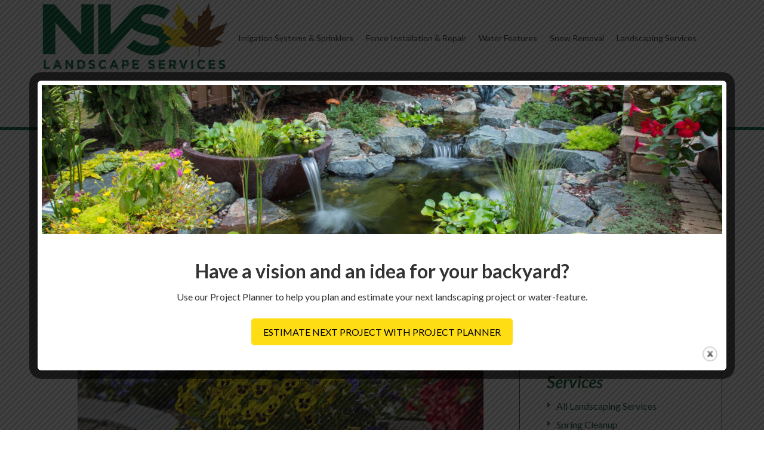

--- FILE ---
content_type: text/html; charset=UTF-8
request_url: https://www.nvslandscapes.com/gardening/what-is-the-difference-between-annuals-perennials/
body_size: 24317
content:
<!DOCTYPE html>
<html lang="en-US" prefix="og: https://ogp.me/ns#">
<head >
<meta charset="UTF-8" />
<meta name="viewport" content="width=device-width, initial-scale=1" />

<!-- Search Engine Optimization by Rank Math - https://rankmath.com/ -->
<title>What is the Difference Between Annuals and Perennials? - Gardening - NVS Landscapes</title>
<meta name="description" content="Discover the difference between annuals and perennials and what to take into consideration as you choose your flowers!"/>
<meta name="robots" content="follow, index, max-snippet:-1, max-video-preview:-1, max-image-preview:large"/>
<link rel="canonical" href="https://www.nvslandscapes.com/gardening/what-is-the-difference-between-annuals-perennials/" />
<meta property="og:locale" content="en_US" />
<meta property="og:type" content="article" />
<meta property="og:title" content="What is the Difference Between Annuals and Perennials? - Gardening - NVS Landscapes" />
<meta property="og:description" content="Discover the difference between annuals and perennials and what to take into consideration as you choose your flowers!" />
<meta property="og:url" content="https://www.nvslandscapes.com/gardening/what-is-the-difference-between-annuals-perennials/" />
<meta property="og:site_name" content="NVS Landscapes" />
<meta property="article:tag" content="flowers" />
<meta property="article:tag" content="gardening" />
<meta property="article:tag" content="landscaping" />
<meta property="article:section" content="Gardening" />
<meta property="og:updated_time" content="2022-07-07T16:00:34-05:00" />
<meta property="og:image" content="https://i0.wp.com/www.nvslandscapes.com/wp-content/uploads/2022/07/what-is-the-difference-between-annuals-and-perennials.png" />
<meta property="og:image:secure_url" content="https://i0.wp.com/www.nvslandscapes.com/wp-content/uploads/2022/07/what-is-the-difference-between-annuals-and-perennials.png" />
<meta property="og:image:width" content="358" />
<meta property="og:image:height" content="250" />
<meta property="og:image:alt" content="what is the difference between annuals and perennials" />
<meta property="og:image:type" content="image/png" />
<meta property="article:published_time" content="2022-07-05T15:43:20-05:00" />
<meta property="article:modified_time" content="2022-07-07T16:00:34-05:00" />
<meta name="twitter:card" content="summary_large_image" />
<meta name="twitter:title" content="What is the Difference Between Annuals and Perennials? - Gardening - NVS Landscapes" />
<meta name="twitter:description" content="Discover the difference between annuals and perennials and what to take into consideration as you choose your flowers!" />
<meta name="twitter:image" content="https://i0.wp.com/www.nvslandscapes.com/wp-content/uploads/2022/07/what-is-the-difference-between-annuals-and-perennials.png" />
<meta name="twitter:label1" content="Written by" />
<meta name="twitter:data1" content="NVS Team" />
<meta name="twitter:label2" content="Time to read" />
<meta name="twitter:data2" content="5 minutes" />
<script type="application/ld+json" class="rank-math-schema">{"@context":"https://schema.org","@graph":[{"@type":"Place","@id":"https://www.nvslandscapes.com/#place","geo":{"@type":"GeoCoordinates","latitude":"42.70882454448048","longitude":" -73.8398425898215"},"hasMap":"https://www.google.com/maps/search/?api=1&amp;query=42.70882454448048, -73.8398425898215","address":{"@type":"PostalAddress","streetAddress":"134 Lincoln Ave Ste 304","addressLocality":"Colonie","addressRegion":"NY","postalCode":"12205","addressCountry":"USA"}},{"@type":["LocalBusiness","Organization"],"@id":"https://www.nvslandscapes.com/#organization","name":"NVS Landscape Services","url":"https://www.nvslandscapes.com","email":"info@nvslandscapes.com","address":{"@type":"PostalAddress","streetAddress":"134 Lincoln Ave Ste 304","addressLocality":"Colonie","addressRegion":"NY","postalCode":"12205","addressCountry":"USA"},"logo":{"@type":"ImageObject","@id":"https://www.nvslandscapes.com/#logo","url":"https://www.nvslandscapes.com/wp-content/uploads/2019/07/Screenshot-2019-07-24-10.20.40.png","contentUrl":"https://www.nvslandscapes.com/wp-content/uploads/2019/07/Screenshot-2019-07-24-10.20.40.png","caption":"NVS Landscapes","inLanguage":"en-US","width":"410","height":"144"},"openingHours":["Monday,Tuesday,Wednesday,Thursday,Friday 08:00-18:00","Saturday 08:00-12:00"],"location":{"@id":"https://www.nvslandscapes.com/#place"},"image":{"@id":"https://www.nvslandscapes.com/#logo"},"telephone":"+1-518-869-5296"},{"@type":"WebSite","@id":"https://www.nvslandscapes.com/#website","url":"https://www.nvslandscapes.com","name":"NVS Landscapes","publisher":{"@id":"https://www.nvslandscapes.com/#organization"},"inLanguage":"en-US"},{"@type":"ImageObject","@id":"https://i0.wp.com/www.nvslandscapes.com/wp-content/uploads/2022/07/what-is-the-difference-between-annuals-and-perennials.png?resize=358%2C250&amp;ssl=1","url":"https://i0.wp.com/www.nvslandscapes.com/wp-content/uploads/2022/07/what-is-the-difference-between-annuals-and-perennials.png?resize=358%2C250&amp;ssl=1","width":"358","height":"250","caption":"what is the difference between annuals and perennials","inLanguage":"en-US"},{"@type":"BreadcrumbList","@id":"https://www.nvslandscapes.com/gardening/what-is-the-difference-between-annuals-perennials/#breadcrumb","itemListElement":[{"@type":"ListItem","position":"1","item":{"@id":"https://www.nvslandscapes.com","name":"Home"}},{"@type":"ListItem","position":"2","item":{"@id":"https://www.nvslandscapes.com/gardening/what-is-the-difference-between-annuals-perennials/","name":"What is the Difference Between Annuals and Perennials?"}}]},{"@type":"WebPage","@id":"https://www.nvslandscapes.com/gardening/what-is-the-difference-between-annuals-perennials/#webpage","url":"https://www.nvslandscapes.com/gardening/what-is-the-difference-between-annuals-perennials/","name":"What is the Difference Between Annuals and Perennials? - Gardening - NVS Landscapes","datePublished":"2022-07-05T15:43:20-05:00","dateModified":"2022-07-07T16:00:34-05:00","isPartOf":{"@id":"https://www.nvslandscapes.com/#website"},"primaryImageOfPage":{"@id":"https://i0.wp.com/www.nvslandscapes.com/wp-content/uploads/2022/07/what-is-the-difference-between-annuals-and-perennials.png?resize=358%2C250&amp;ssl=1"},"inLanguage":"en-US","breadcrumb":{"@id":"https://www.nvslandscapes.com/gardening/what-is-the-difference-between-annuals-perennials/#breadcrumb"}},{"@type":"Person","@id":"https://www.nvslandscapes.com/gardening/what-is-the-difference-between-annuals-perennials/#author","name":"NVS Team","image":{"@type":"ImageObject","@id":"https://secure.gravatar.com/avatar/89e966f65be6043ec3e50906dc2c56a44611fc7a98db6a07f5c70be32ef41362?s=96&amp;d=mm&amp;r=g","url":"https://secure.gravatar.com/avatar/89e966f65be6043ec3e50906dc2c56a44611fc7a98db6a07f5c70be32ef41362?s=96&amp;d=mm&amp;r=g","caption":"NVS Team","inLanguage":"en-US"},"worksFor":{"@id":"https://www.nvslandscapes.com/#organization"}},{"@type":"BlogPosting","headline":"What is the Difference Between Annuals and Perennials? - Gardening - NVS Landscapes","datePublished":"2022-07-05T15:43:20-05:00","dateModified":"2022-07-07T16:00:34-05:00","author":{"@id":"https://www.nvslandscapes.com/gardening/what-is-the-difference-between-annuals-perennials/#author","name":"NVS Team"},"publisher":{"@id":"https://www.nvslandscapes.com/#organization"},"description":"Discover the difference between annuals and perennials and what to take into consideration as you choose your flowers!","name":"What is the Difference Between Annuals and Perennials? - Gardening - NVS Landscapes","@id":"https://www.nvslandscapes.com/gardening/what-is-the-difference-between-annuals-perennials/#richSnippet","isPartOf":{"@id":"https://www.nvslandscapes.com/gardening/what-is-the-difference-between-annuals-perennials/#webpage"},"image":{"@id":"https://i0.wp.com/www.nvslandscapes.com/wp-content/uploads/2022/07/what-is-the-difference-between-annuals-and-perennials.png?resize=358%2C250&amp;ssl=1"},"inLanguage":"en-US","mainEntityOfPage":{"@id":"https://www.nvslandscapes.com/gardening/what-is-the-difference-between-annuals-perennials/#webpage"}}]}</script>
<!-- /Rank Math WordPress SEO plugin -->

<script type='text/javascript'>console.log('PixelYourSite PRO version 7.0.5');</script>
<link rel='dns-prefetch' href='//www.nvslandscapes.com' />
<link rel='dns-prefetch' href='//secure.gravatar.com' />
<link rel='dns-prefetch' href='//stats.wp.com' />
<link rel='dns-prefetch' href='//fonts.googleapis.com' />
<link rel='dns-prefetch' href='//v0.wordpress.com' />
<link rel='preconnect' href='//i0.wp.com' />
<link rel="alternate" type="application/rss+xml" title="NVS Landscapes &raquo; Feed" href="https://www.nvslandscapes.com/feed/" />
<link rel="alternate" type="application/rss+xml" title="NVS Landscapes &raquo; Comments Feed" href="https://www.nvslandscapes.com/comments/feed/" />
<link rel="alternate" title="oEmbed (JSON)" type="application/json+oembed" href="https://www.nvslandscapes.com/wp-json/oembed/1.0/embed?url=https%3A%2F%2Fwww.nvslandscapes.com%2Fgardening%2Fwhat-is-the-difference-between-annuals-perennials%2F" />
<link rel="alternate" title="oEmbed (XML)" type="text/xml+oembed" href="https://www.nvslandscapes.com/wp-json/oembed/1.0/embed?url=https%3A%2F%2Fwww.nvslandscapes.com%2Fgardening%2Fwhat-is-the-difference-between-annuals-perennials%2F&#038;format=xml" />
		<!-- This site uses the Google Analytics by MonsterInsights plugin v9.11.1 - Using Analytics tracking - https://www.monsterinsights.com/ -->
		<!-- Note: MonsterInsights is not currently configured on this site. The site owner needs to authenticate with Google Analytics in the MonsterInsights settings panel. -->
					<!-- No tracking code set -->
				<!-- / Google Analytics by MonsterInsights -->
		<style id='wp-img-auto-sizes-contain-inline-css' type='text/css'>
img:is([sizes=auto i],[sizes^="auto," i]){contain-intrinsic-size:3000px 1500px}
/*# sourceURL=wp-img-auto-sizes-contain-inline-css */
</style>
<link rel='stylesheet' id='jetpack_related-posts-css' href='https://www.nvslandscapes.com/wp-content/plugins/jetpack/modules/related-posts/related-posts.css?ver=20240116' type='text/css' media='all' />
<link rel='stylesheet' id='hello-pro-css' href='https://www.nvslandscapes.com/wp-content/themes/hello-pro/style.css?ver=1.2.0' type='text/css' media='all' />
<style id='wp-emoji-styles-inline-css' type='text/css'>

	img.wp-smiley, img.emoji {
		display: inline !important;
		border: none !important;
		box-shadow: none !important;
		height: 1em !important;
		width: 1em !important;
		margin: 0 0.07em !important;
		vertical-align: -0.1em !important;
		background: none !important;
		padding: 0 !important;
	}
/*# sourceURL=wp-emoji-styles-inline-css */
</style>
<style id='wp-block-library-inline-css' type='text/css'>
:root{--wp-block-synced-color:#7a00df;--wp-block-synced-color--rgb:122,0,223;--wp-bound-block-color:var(--wp-block-synced-color);--wp-editor-canvas-background:#ddd;--wp-admin-theme-color:#007cba;--wp-admin-theme-color--rgb:0,124,186;--wp-admin-theme-color-darker-10:#006ba1;--wp-admin-theme-color-darker-10--rgb:0,107,160.5;--wp-admin-theme-color-darker-20:#005a87;--wp-admin-theme-color-darker-20--rgb:0,90,135;--wp-admin-border-width-focus:2px}@media (min-resolution:192dpi){:root{--wp-admin-border-width-focus:1.5px}}.wp-element-button{cursor:pointer}:root .has-very-light-gray-background-color{background-color:#eee}:root .has-very-dark-gray-background-color{background-color:#313131}:root .has-very-light-gray-color{color:#eee}:root .has-very-dark-gray-color{color:#313131}:root .has-vivid-green-cyan-to-vivid-cyan-blue-gradient-background{background:linear-gradient(135deg,#00d084,#0693e3)}:root .has-purple-crush-gradient-background{background:linear-gradient(135deg,#34e2e4,#4721fb 50%,#ab1dfe)}:root .has-hazy-dawn-gradient-background{background:linear-gradient(135deg,#faaca8,#dad0ec)}:root .has-subdued-olive-gradient-background{background:linear-gradient(135deg,#fafae1,#67a671)}:root .has-atomic-cream-gradient-background{background:linear-gradient(135deg,#fdd79a,#004a59)}:root .has-nightshade-gradient-background{background:linear-gradient(135deg,#330968,#31cdcf)}:root .has-midnight-gradient-background{background:linear-gradient(135deg,#020381,#2874fc)}:root{--wp--preset--font-size--normal:16px;--wp--preset--font-size--huge:42px}.has-regular-font-size{font-size:1em}.has-larger-font-size{font-size:2.625em}.has-normal-font-size{font-size:var(--wp--preset--font-size--normal)}.has-huge-font-size{font-size:var(--wp--preset--font-size--huge)}.has-text-align-center{text-align:center}.has-text-align-left{text-align:left}.has-text-align-right{text-align:right}.has-fit-text{white-space:nowrap!important}#end-resizable-editor-section{display:none}.aligncenter{clear:both}.items-justified-left{justify-content:flex-start}.items-justified-center{justify-content:center}.items-justified-right{justify-content:flex-end}.items-justified-space-between{justify-content:space-between}.screen-reader-text{border:0;clip-path:inset(50%);height:1px;margin:-1px;overflow:hidden;padding:0;position:absolute;width:1px;word-wrap:normal!important}.screen-reader-text:focus{background-color:#ddd;clip-path:none;color:#444;display:block;font-size:1em;height:auto;left:5px;line-height:normal;padding:15px 23px 14px;text-decoration:none;top:5px;width:auto;z-index:100000}html :where(.has-border-color){border-style:solid}html :where([style*=border-top-color]){border-top-style:solid}html :where([style*=border-right-color]){border-right-style:solid}html :where([style*=border-bottom-color]){border-bottom-style:solid}html :where([style*=border-left-color]){border-left-style:solid}html :where([style*=border-width]){border-style:solid}html :where([style*=border-top-width]){border-top-style:solid}html :where([style*=border-right-width]){border-right-style:solid}html :where([style*=border-bottom-width]){border-bottom-style:solid}html :where([style*=border-left-width]){border-left-style:solid}html :where(img[class*=wp-image-]){height:auto;max-width:100%}:where(figure){margin:0 0 1em}html :where(.is-position-sticky){--wp-admin--admin-bar--position-offset:var(--wp-admin--admin-bar--height,0px)}@media screen and (max-width:600px){html :where(.is-position-sticky){--wp-admin--admin-bar--position-offset:0px}}

/*# sourceURL=wp-block-library-inline-css */
</style><style id='global-styles-inline-css' type='text/css'>
:root{--wp--preset--aspect-ratio--square: 1;--wp--preset--aspect-ratio--4-3: 4/3;--wp--preset--aspect-ratio--3-4: 3/4;--wp--preset--aspect-ratio--3-2: 3/2;--wp--preset--aspect-ratio--2-3: 2/3;--wp--preset--aspect-ratio--16-9: 16/9;--wp--preset--aspect-ratio--9-16: 9/16;--wp--preset--color--black: #000000;--wp--preset--color--cyan-bluish-gray: #abb8c3;--wp--preset--color--white: #ffffff;--wp--preset--color--pale-pink: #f78da7;--wp--preset--color--vivid-red: #cf2e2e;--wp--preset--color--luminous-vivid-orange: #ff6900;--wp--preset--color--luminous-vivid-amber: #fcb900;--wp--preset--color--light-green-cyan: #7bdcb5;--wp--preset--color--vivid-green-cyan: #00d084;--wp--preset--color--pale-cyan-blue: #8ed1fc;--wp--preset--color--vivid-cyan-blue: #0693e3;--wp--preset--color--vivid-purple: #9b51e0;--wp--preset--gradient--vivid-cyan-blue-to-vivid-purple: linear-gradient(135deg,rgb(6,147,227) 0%,rgb(155,81,224) 100%);--wp--preset--gradient--light-green-cyan-to-vivid-green-cyan: linear-gradient(135deg,rgb(122,220,180) 0%,rgb(0,208,130) 100%);--wp--preset--gradient--luminous-vivid-amber-to-luminous-vivid-orange: linear-gradient(135deg,rgb(252,185,0) 0%,rgb(255,105,0) 100%);--wp--preset--gradient--luminous-vivid-orange-to-vivid-red: linear-gradient(135deg,rgb(255,105,0) 0%,rgb(207,46,46) 100%);--wp--preset--gradient--very-light-gray-to-cyan-bluish-gray: linear-gradient(135deg,rgb(238,238,238) 0%,rgb(169,184,195) 100%);--wp--preset--gradient--cool-to-warm-spectrum: linear-gradient(135deg,rgb(74,234,220) 0%,rgb(151,120,209) 20%,rgb(207,42,186) 40%,rgb(238,44,130) 60%,rgb(251,105,98) 80%,rgb(254,248,76) 100%);--wp--preset--gradient--blush-light-purple: linear-gradient(135deg,rgb(255,206,236) 0%,rgb(152,150,240) 100%);--wp--preset--gradient--blush-bordeaux: linear-gradient(135deg,rgb(254,205,165) 0%,rgb(254,45,45) 50%,rgb(107,0,62) 100%);--wp--preset--gradient--luminous-dusk: linear-gradient(135deg,rgb(255,203,112) 0%,rgb(199,81,192) 50%,rgb(65,88,208) 100%);--wp--preset--gradient--pale-ocean: linear-gradient(135deg,rgb(255,245,203) 0%,rgb(182,227,212) 50%,rgb(51,167,181) 100%);--wp--preset--gradient--electric-grass: linear-gradient(135deg,rgb(202,248,128) 0%,rgb(113,206,126) 100%);--wp--preset--gradient--midnight: linear-gradient(135deg,rgb(2,3,129) 0%,rgb(40,116,252) 100%);--wp--preset--font-size--small: 13px;--wp--preset--font-size--medium: 20px;--wp--preset--font-size--large: 36px;--wp--preset--font-size--x-large: 42px;--wp--preset--spacing--20: 0.44rem;--wp--preset--spacing--30: 0.67rem;--wp--preset--spacing--40: 1rem;--wp--preset--spacing--50: 1.5rem;--wp--preset--spacing--60: 2.25rem;--wp--preset--spacing--70: 3.38rem;--wp--preset--spacing--80: 5.06rem;--wp--preset--shadow--natural: 6px 6px 9px rgba(0, 0, 0, 0.2);--wp--preset--shadow--deep: 12px 12px 50px rgba(0, 0, 0, 0.4);--wp--preset--shadow--sharp: 6px 6px 0px rgba(0, 0, 0, 0.2);--wp--preset--shadow--outlined: 6px 6px 0px -3px rgb(255, 255, 255), 6px 6px rgb(0, 0, 0);--wp--preset--shadow--crisp: 6px 6px 0px rgb(0, 0, 0);}:where(.is-layout-flex){gap: 0.5em;}:where(.is-layout-grid){gap: 0.5em;}body .is-layout-flex{display: flex;}.is-layout-flex{flex-wrap: wrap;align-items: center;}.is-layout-flex > :is(*, div){margin: 0;}body .is-layout-grid{display: grid;}.is-layout-grid > :is(*, div){margin: 0;}:where(.wp-block-columns.is-layout-flex){gap: 2em;}:where(.wp-block-columns.is-layout-grid){gap: 2em;}:where(.wp-block-post-template.is-layout-flex){gap: 1.25em;}:where(.wp-block-post-template.is-layout-grid){gap: 1.25em;}.has-black-color{color: var(--wp--preset--color--black) !important;}.has-cyan-bluish-gray-color{color: var(--wp--preset--color--cyan-bluish-gray) !important;}.has-white-color{color: var(--wp--preset--color--white) !important;}.has-pale-pink-color{color: var(--wp--preset--color--pale-pink) !important;}.has-vivid-red-color{color: var(--wp--preset--color--vivid-red) !important;}.has-luminous-vivid-orange-color{color: var(--wp--preset--color--luminous-vivid-orange) !important;}.has-luminous-vivid-amber-color{color: var(--wp--preset--color--luminous-vivid-amber) !important;}.has-light-green-cyan-color{color: var(--wp--preset--color--light-green-cyan) !important;}.has-vivid-green-cyan-color{color: var(--wp--preset--color--vivid-green-cyan) !important;}.has-pale-cyan-blue-color{color: var(--wp--preset--color--pale-cyan-blue) !important;}.has-vivid-cyan-blue-color{color: var(--wp--preset--color--vivid-cyan-blue) !important;}.has-vivid-purple-color{color: var(--wp--preset--color--vivid-purple) !important;}.has-black-background-color{background-color: var(--wp--preset--color--black) !important;}.has-cyan-bluish-gray-background-color{background-color: var(--wp--preset--color--cyan-bluish-gray) !important;}.has-white-background-color{background-color: var(--wp--preset--color--white) !important;}.has-pale-pink-background-color{background-color: var(--wp--preset--color--pale-pink) !important;}.has-vivid-red-background-color{background-color: var(--wp--preset--color--vivid-red) !important;}.has-luminous-vivid-orange-background-color{background-color: var(--wp--preset--color--luminous-vivid-orange) !important;}.has-luminous-vivid-amber-background-color{background-color: var(--wp--preset--color--luminous-vivid-amber) !important;}.has-light-green-cyan-background-color{background-color: var(--wp--preset--color--light-green-cyan) !important;}.has-vivid-green-cyan-background-color{background-color: var(--wp--preset--color--vivid-green-cyan) !important;}.has-pale-cyan-blue-background-color{background-color: var(--wp--preset--color--pale-cyan-blue) !important;}.has-vivid-cyan-blue-background-color{background-color: var(--wp--preset--color--vivid-cyan-blue) !important;}.has-vivid-purple-background-color{background-color: var(--wp--preset--color--vivid-purple) !important;}.has-black-border-color{border-color: var(--wp--preset--color--black) !important;}.has-cyan-bluish-gray-border-color{border-color: var(--wp--preset--color--cyan-bluish-gray) !important;}.has-white-border-color{border-color: var(--wp--preset--color--white) !important;}.has-pale-pink-border-color{border-color: var(--wp--preset--color--pale-pink) !important;}.has-vivid-red-border-color{border-color: var(--wp--preset--color--vivid-red) !important;}.has-luminous-vivid-orange-border-color{border-color: var(--wp--preset--color--luminous-vivid-orange) !important;}.has-luminous-vivid-amber-border-color{border-color: var(--wp--preset--color--luminous-vivid-amber) !important;}.has-light-green-cyan-border-color{border-color: var(--wp--preset--color--light-green-cyan) !important;}.has-vivid-green-cyan-border-color{border-color: var(--wp--preset--color--vivid-green-cyan) !important;}.has-pale-cyan-blue-border-color{border-color: var(--wp--preset--color--pale-cyan-blue) !important;}.has-vivid-cyan-blue-border-color{border-color: var(--wp--preset--color--vivid-cyan-blue) !important;}.has-vivid-purple-border-color{border-color: var(--wp--preset--color--vivid-purple) !important;}.has-vivid-cyan-blue-to-vivid-purple-gradient-background{background: var(--wp--preset--gradient--vivid-cyan-blue-to-vivid-purple) !important;}.has-light-green-cyan-to-vivid-green-cyan-gradient-background{background: var(--wp--preset--gradient--light-green-cyan-to-vivid-green-cyan) !important;}.has-luminous-vivid-amber-to-luminous-vivid-orange-gradient-background{background: var(--wp--preset--gradient--luminous-vivid-amber-to-luminous-vivid-orange) !important;}.has-luminous-vivid-orange-to-vivid-red-gradient-background{background: var(--wp--preset--gradient--luminous-vivid-orange-to-vivid-red) !important;}.has-very-light-gray-to-cyan-bluish-gray-gradient-background{background: var(--wp--preset--gradient--very-light-gray-to-cyan-bluish-gray) !important;}.has-cool-to-warm-spectrum-gradient-background{background: var(--wp--preset--gradient--cool-to-warm-spectrum) !important;}.has-blush-light-purple-gradient-background{background: var(--wp--preset--gradient--blush-light-purple) !important;}.has-blush-bordeaux-gradient-background{background: var(--wp--preset--gradient--blush-bordeaux) !important;}.has-luminous-dusk-gradient-background{background: var(--wp--preset--gradient--luminous-dusk) !important;}.has-pale-ocean-gradient-background{background: var(--wp--preset--gradient--pale-ocean) !important;}.has-electric-grass-gradient-background{background: var(--wp--preset--gradient--electric-grass) !important;}.has-midnight-gradient-background{background: var(--wp--preset--gradient--midnight) !important;}.has-small-font-size{font-size: var(--wp--preset--font-size--small) !important;}.has-medium-font-size{font-size: var(--wp--preset--font-size--medium) !important;}.has-large-font-size{font-size: var(--wp--preset--font-size--large) !important;}.has-x-large-font-size{font-size: var(--wp--preset--font-size--x-large) !important;}
/*# sourceURL=global-styles-inline-css */
</style>

<style id='classic-theme-styles-inline-css' type='text/css'>
/*! This file is auto-generated */
.wp-block-button__link{color:#fff;background-color:#32373c;border-radius:9999px;box-shadow:none;text-decoration:none;padding:calc(.667em + 2px) calc(1.333em + 2px);font-size:1.125em}.wp-block-file__button{background:#32373c;color:#fff;text-decoration:none}
/*# sourceURL=/wp-includes/css/classic-themes.min.css */
</style>
<link rel='stylesheet' id='gch-frontend-styles-css' href='https://www.nvslandscapes.com/wp-content/plugins/genesis-custom-headers/css/gch-frontend-styles.css?ver=701a1ac203fde4017e25254a7f4ac01e' type='text/css' media='all' />
<link rel='stylesheet' id='theme.css-css' href='https://www.nvslandscapes.com/wp-content/plugins/popup-builder/public/css/theme.css?ver=4.4.2' type='text/css' media='all' />
<link rel='stylesheet' id='theme-my-login-css' href='https://www.nvslandscapes.com/wp-content/plugins/theme-my-login/assets/styles/theme-my-login.min.css?ver=7.1.14' type='text/css' media='all' />
<link rel='stylesheet' id='prettyPhoto_stylesheet-css' href='https://www.nvslandscapes.com/wp-content/plugins/wp-easy-gallery/css/prettyPhoto.css?ver=701a1ac203fde4017e25254a7f4ac01e' type='text/css' media='all' />
<link rel='stylesheet' id='dashicons-css' href='https://www.nvslandscapes.com/wp-includes/css/dashicons.min.css?ver=701a1ac203fde4017e25254a7f4ac01e' type='text/css' media='all' />
<link rel='stylesheet' id='google-font-css' href='//fonts.googleapis.com/css?family=Comfortaa%3A400%2C700%7CLato%3A400%2C300%2C300italic%2C400italic%2C700%2C700italic&#038;ver=1.2.0' type='text/css' media='all' />
<script type="text/javascript" id="jetpack_related-posts-js-extra">
/* <![CDATA[ */
var related_posts_js_options = {"post_heading":"h4"};
//# sourceURL=jetpack_related-posts-js-extra
/* ]]> */
</script>
<script type="text/javascript" src="https://www.nvslandscapes.com/wp-content/plugins/jetpack/_inc/build/related-posts/related-posts.min.js?ver=20240116" id="jetpack_related-posts-js"></script>
<script type="text/javascript" src="https://www.nvslandscapes.com/wp-includes/js/jquery/jquery.min.js?ver=3.7.1" id="jquery-core-js"></script>
<script type="text/javascript" src="https://www.nvslandscapes.com/wp-includes/js/jquery/jquery-migrate.min.js?ver=3.4.1" id="jquery-migrate-js"></script>
<script type="text/javascript" id="Popup.js-js-before">
/* <![CDATA[ */
var sgpbPublicUrl = "https:\/\/www.nvslandscapes.com\/wp-content\/plugins\/popup-builder\/public\/";
var SGPB_JS_LOCALIZATION = {"imageSupportAlertMessage":"Only image files supported","pdfSupportAlertMessage":"Only pdf files supported","areYouSure":"Are you sure?","addButtonSpinner":"L","audioSupportAlertMessage":"Only audio files supported (e.g.: mp3, wav, m4a, ogg)","publishPopupBeforeElementor":"Please, publish the popup before starting to use Elementor with it!","publishPopupBeforeDivi":"Please, publish the popup before starting to use Divi Builder with it!","closeButtonAltText":"Close"};
//# sourceURL=Popup.js-js-before
/* ]]> */
</script>
<script type="text/javascript" src="https://www.nvslandscapes.com/wp-content/plugins/popup-builder/public/js/Popup.js?ver=4.4.2" id="Popup.js-js"></script>
<script type="text/javascript" src="https://www.nvslandscapes.com/wp-content/plugins/popup-builder/public/js/PopupConfig.js?ver=4.4.2" id="PopupConfig.js-js"></script>
<script type="text/javascript" id="PopupBuilder.js-js-before">
/* <![CDATA[ */
var SGPB_POPUP_PARAMS = {"popupTypeAgeRestriction":"ageRestriction","defaultThemeImages":{"1":"https:\/\/www.nvslandscapes.com\/wp-content\/plugins\/popup-builder\/public\/img\/theme_1\/close.png","2":"https:\/\/www.nvslandscapes.com\/wp-content\/plugins\/popup-builder\/public\/img\/theme_2\/close.png","3":"https:\/\/www.nvslandscapes.com\/wp-content\/plugins\/popup-builder\/public\/img\/theme_3\/close.png","5":"https:\/\/www.nvslandscapes.com\/wp-content\/plugins\/popup-builder\/public\/img\/theme_5\/close.png","6":"https:\/\/www.nvslandscapes.com\/wp-content\/plugins\/popup-builder\/public\/img\/theme_6\/close.png"},"homePageUrl":"https:\/\/www.nvslandscapes.com\/","isPreview":false,"convertedIdsReverse":[],"dontShowPopupExpireTime":365,"conditionalJsClasses":[],"disableAnalyticsGeneral":"0"};
var SGPB_JS_PACKAGES = {"packages":{"current":1,"free":1,"silver":2,"gold":3,"platinum":4},"extensions":{"geo-targeting":false,"advanced-closing":false}};
var SGPB_JS_PARAMS = {"ajaxUrl":"https:\/\/www.nvslandscapes.com\/wp-admin\/admin-ajax.php","nonce":"9066f84e86"};
//# sourceURL=PopupBuilder.js-js-before
/* ]]> */
</script>
<script type="text/javascript" src="https://www.nvslandscapes.com/wp-content/plugins/popup-builder/public/js/PopupBuilder.js?ver=4.4.2" id="PopupBuilder.js-js"></script>
<script type="text/javascript" src="https://www.nvslandscapes.com/wp-content/plugins/wp-easy-gallery/js/jquery.prettyPhoto.js?ver=701a1ac203fde4017e25254a7f4ac01e" id="prettyPhoto-js"></script>
<script type="text/javascript" src="https://www.nvslandscapes.com/wp-content/themes/hello-pro/js/responsive-menu.js?ver=1.0.0" id="hello-pro-responsive-menu-js"></script>
<script type="text/javascript" src="https://www.nvslandscapes.com/wp-content/themes/hello-pro/js/sticky-nav.js?ver=1.0.0" id="sticky-nav-script-js"></script>
<script type="text/javascript" src="https://www.nvslandscapes.com/wp-content/plugins/pixelyoursite-pro/dist/scripts/js.cookie-2.1.3.min.js?ver=2.1.3" id="js-cookie-js"></script>
<script type="text/javascript" src="https://www.nvslandscapes.com/wp-content/plugins/pixelyoursite-pro/dist/scripts/jquery.bind-first-0.2.3.min.js?ver=701a1ac203fde4017e25254a7f4ac01e" id="jquery-bind-first-js"></script>
<script type="text/javascript" src="https://www.nvslandscapes.com/wp-content/plugins/pixelyoursite-pro/dist/scripts/vimeo.min.js?ver=701a1ac203fde4017e25254a7f4ac01e" id="vimeo-js"></script>
<script type="text/javascript" id="pys-js-extra">
/* <![CDATA[ */
var pysOptions = {"staticEvents":{"facebook":{"PageView":[{"params":[],"delay":0,"ids":[]}],"GeneralEvent":[{"params":{"post_type":"post","post_id":"9792","content_name":"What is the Difference Between Annuals and Perennials?","categories":"Gardening","tags":"flowers, gardening, landscaping"},"delay":0,"ids":[]}]}},"dynamicEventsParams":[],"dynamicEventsTriggers":[],"facebook":{"pixelIds":["362484984246612"],"advancedMatching":[],"removeMetadata":false,"contentParams":{"post_type":"post","post_id":9792,"content_name":"What is the Difference Between Annuals and Perennials?","categories":"Gardening","tags":"flowers, gardening, landscaping"},"clickEventEnabled":true,"watchVideoEnabled":true,"adSenseEventEnabled":true,"commentEventEnabled":true,"formEventEnabled":true,"downloadEnabled":true,"wooVariableAsSimple":false},"ga":{"trackingIds":["UA-1013257-50"],"enhanceLinkAttr":false,"anonimizeIP":false,"clickEventEnabled":true,"watchVideoEnabled":true,"commentEventEnabled":true,"formEventEnabled":true,"downloadEnabled":true,"clickEventNonInteractive":true,"watchVideoEventNonInteractive":false,"formEventNonInteractive":false,"commentEventNonInteractive":false,"downloadEventNonInteractive":false,"retargetingLogic":"ecomm","retargetingValues":{"product_id":null,"page_type":null,"total_value":null}},"debug":"","siteUrl":"https://www.nvslandscapes.com","ajaxUrl":"https://www.nvslandscapes.com/wp-admin/admin-ajax.php","commonEventParams":{"domain":"www.nvslandscapes.com","user_roles":"guest","plugin":"PixelYourSite"},"clickEventEnabled":"1","adSenseEventEnabled":"1","watchVideoEnabled":"1","commentEventEnabled":"1","formEventEnabled":"1","downloadEventEnabled":"1","downloadExtensions":["","doc","exe","js","pdf","ppt","tgz","zip","xls"],"trackUTMs":"1","trackTrafficSource":"1","gdpr":{"ajax_enabled":false,"all_disabled_by_api":false,"facebook_disabled_by_api":false,"analytics_disabled_by_api":false,"google_ads_disabled_by_api":false,"pinterest_disabled_by_api":false,"facebook_prior_consent_enabled":true,"analytics_prior_consent_enabled":true,"google_ads_prior_consent_enabled":true,"pinterest_prior_consent_enabled":true,"cookiebot_integration_enabled":false,"cookiebot_facebook_consent_category":"marketing","cookiebot_analytics_consent_category":"statistics","cookiebot_google_ads_consent_category":"marketing","cookiebot_pinterest_consent_category":"marketing","ginger_integration_enabled":false,"cookie_notice_integration_enabled":false,"cookie_law_info_integration_enabled":false},"woo":{"enabled":false,"addToCartOnButtonEnabled":true,"addToCartOnButtonValueEnabled":false,"addToCartOnButtonValueOption":"price","singleProductId":null,"removeFromCartEnabled":true,"affiliateEnabled":true,"payPalEnabled":true,"removeFromCartSelector":".cart .product-remove .remove","affiliateEventName":"Lead","paypalEventName":"AddPaymentInfo"},"edd":{"enabled":false,"addToCartOnButtonEnabled":true,"addToCartOnButtonValueEnabled":false,"addToCartOnButtonValueOption":"price","removeFromCartEnabled":true}};
//# sourceURL=pys-js-extra
/* ]]> */
</script>
<script type="text/javascript" src="https://www.nvslandscapes.com/wp-content/plugins/pixelyoursite-pro/dist/scripts/public.js?ver=7.0.5" id="pys-js"></script>
<link rel="https://api.w.org/" href="https://www.nvslandscapes.com/wp-json/" /><link rel="alternate" title="JSON" type="application/json" href="https://www.nvslandscapes.com/wp-json/wp/v2/posts/9792" /><link rel="EditURI" type="application/rsd+xml" title="RSD" href="https://www.nvslandscapes.com/xmlrpc.php?rsd" />

<link rel='shortlink' href='https://wp.me/p8RoVT-2xW' />
<!-- WP Easy Gallery -->
<style>.wp-easy-gallery img {}</style>	<style>img#wpstats{display:none}</style>
		<meta name="google-site-verification" content="_Bn_U90Ass34IfS3246Vn_49MYn8gLBI0fUTqyD0wxM" />

<!-- Google Tag Manager -->
<script>(function(w,d,s,l,i){w[l]=w[l]||[];w[l].push({'gtm.start':
new Date().getTime(),event:'gtm.js'});var f=d.getElementsByTagName(s)[0],
j=d.createElement(s),dl=l!='dataLayer'?'&l='+l:'';j.async=true;j.src=
'https://www.googletagmanager.com/gtm.js?id='+i+dl;f.parentNode.insertBefore(j,f);
})(window,document,'script','dataLayer','GTM-M3RHKP2');</script>
<!-- End Google Tag Manager -->

<meta name="facebook-domain-verification" content="0zkr6toxr2uonakv6rgj2qjr58smlh" /><style type="text/css">.site-title a { background: url(https://www.nvslandscapes.com/wp-content/uploads/2016/07/cropped-cropped-NVS-Landscaping-Services-For-Albany-Colonie-Schenectady-logo-alt.png) no-repeat !important; }</style>
<link rel="icon" href="https://i0.wp.com/www.nvslandscapes.com/wp-content/uploads/2016/07/cropped-NVS-Landscaping-Services-For-Albany-Colonie-Schenectady-logo.png?fit=32%2C32&#038;ssl=1" sizes="32x32" />
<link rel="icon" href="https://i0.wp.com/www.nvslandscapes.com/wp-content/uploads/2016/07/cropped-NVS-Landscaping-Services-For-Albany-Colonie-Schenectady-logo.png?fit=192%2C192&#038;ssl=1" sizes="192x192" />
<link rel="apple-touch-icon" href="https://i0.wp.com/www.nvslandscapes.com/wp-content/uploads/2016/07/cropped-NVS-Landscaping-Services-For-Albany-Colonie-Schenectady-logo.png?fit=180%2C180&#038;ssl=1" />
<meta name="msapplication-TileImage" content="https://i0.wp.com/www.nvslandscapes.com/wp-content/uploads/2016/07/cropped-NVS-Landscaping-Services-For-Albany-Colonie-Schenectady-logo.png?fit=270%2C270&#038;ssl=1" />
		<style type="text/css" id="wp-custom-css">
			/*
You can add your own CSS here.
Click the help icon above to learn more.
*/



#jp-relatedposts .jp-relatedposts-items .jp-relatedposts-post .jp-relatedposts-post-context, #jp-relatedposts .jp-relatedposts-items .jp-relatedposts-post .jp-relatedposts-post-date {
	visibility: collapse;}

.woocommerce-checkout #payment ul.payment_methods li {
	list-style-type: none;}

.woocommerce #respond input#submit.alt, .woocommerce a.button.alt, .woocommerce button.button.alt, .woocommerce input.button.alt {
    background-color: #ffdd15;
	color: #000;}

.woocommerce button.button.alt:hover, .woocommerce input.button.alt:hover {
    background-color: #4d596f;
	color: #fff;}

.genesis-nav-menu {
	font-size:14px;
}

.hello-pro-green .home-plannerswap  {
    float: left;
    width: 55%;
    margin: 0;
    padding: 50px 0;
}

.hello-pro-green .home-plannerimgswap  {
    float: left;
    width: 45% ;
    margin: 0;
    padding: 50px 0;
    line-height: 0;
}

@media only screen and (max-width: 768px) {
.hello-pro-green .home-plannerswap  {
    width: 100%;
    float: none;
	padding: 25px 0;
    text-align: center;
}

	
	
.hello-pro-green .home-plannerimgswap {
    width: 100%;
    float: none;
	padding: 0px 0;
    text-align: center;
	}
}

.home-more-features {
    clear: both;
    padding: 40px 0px;
}

.home-more-features .widget,
.home-portfolio section.featured-content-,
.home-portfolio section.featured-content article.type-post{
    float: left;
    padding: 0 2.8%;
    width: 33.33333333333%;
}

.hello-pro-green .home-valueadd  {
    float: left;
    width: 55%;
    margin: 0;
    padding: 50px 0;
}

.hello-pro-green .home-valueaddimg  {
    float: left;
    width: 45% ;
    margin: 0;
    padding: 50px 0;
    line-height: 0;
}

@media only screen and (max-width: 768px) {
.hello-pro-green .home-valueadd  {
    width: 100%;
    float: none;
	padding: 25px 0;
    text-align: center;
}

	
	
.hello-pro-green .home-valueaddimg {
    width: 100%;
    float: none;
	padding: 0px 0;
    text-align: center;
	}
}

#nf-field-38-container.label-right .nf-field-description, #nf-field-38-container.label-right .nf-field-label
{
align-items: flex-start !important;
margin-right: 0 !important;
}
		</style>
		<style id="sccss">/* Enter Your Custom CSS Here */
.home.hello-pro-green .top {
    background: url("https://www.nvslandscapes.com/wp-content/uploads/2020/05/Footer-Web-Rez-BG2.jpg") top left no-repeat !important;
    background-size: cover;
    width: 100%;
    color: #fff;
} 

.hello-pro-green .home-welcome h1, .hello-pro-green .home-welcome p { 
		color: #fff;}

.home.hello-pro-green .site-header {
    border-bottom: 5px solid #ffdd15;
}
    .hello-pro-green .home-cta {
    background-color: #006838 !important;
    }

    .hello-pro-green .button{
    background-color: #ffdd15;
    }
    .hello-pro-green .bottom {
    background: none !important;
    }

.hello-pro-green .home-headline {
  background-color: #ffdd15;}

.hello-pro-green .home-testimonial {
  background: rgba(220, 214, 199, 0.41);}


.hello-pro-green .site-header {
    border-bottom: 5px solid #006838;
}

.hello-pro-green .content-sidebar-wrap .content .entry-content img {
  border-bottom: none;}

.home-cta a.button {
  margin-top: auto;}

.hello-pro-green .site-footer {
    background: #212121 url() top center repeat;
}
.hello-pro-green .footer-widgets {
  background-color: #212121;}

.hello-pro-green .site-footer, .hello-pro-green .site-footer a {
    color: #fff;
}

.hello-pro-green .genesis-nav-menu li.current_page_item a {
    color: #ffdd15;
}

.button-blue-button {
    background-color: #afcde3;
    border: medium none;
    border-radius: 5px;
    box-shadow: none;
    color: #000 !important;
    cursor: pointer;
    padding: 10px 20px;
    text-transform: uppercase;
  width: auto;}


 
.button-blue-button:hover{
    text-decoration: none;
  background-color: #83a2be;
  color:#fff !important;
}
 
.button-blue {
    background-color: #afcde3;
    border: 1px solid #afcde3;
}
 
.button-blue:hover {
    background-color: #83a2be;
    border: 1px solid #83a2be;
}





/* woo */
.woocommerce-info {
    border-top-color: #125e32;
}

.woocommerce-error, .woocommerce-info, .woocommerce-message {
    background-color: #fff;
    color: #515151;
    border-top: 3px solid #ffdd15;
    }

.hello-pro-green .button, .hello-pro-green .entry-content .button {
  background-color: #ffdd15;}

.hello-pro-green .sidebar-primary {
    border: 1px solid #125e32;
}

.hello-pro-green a {
    color: #125e32;
    text-decoration: none;
}

.hello-pro-green a:hover {
    color: #ffdd15;
}</style><link rel='stylesheet' id='jetpack-swiper-library-css' href='https://www.nvslandscapes.com/wp-content/plugins/jetpack/_inc/blocks/swiper.css?ver=15.3.1' type='text/css' media='all' />
<link rel='stylesheet' id='jetpack-carousel-css' href='https://www.nvslandscapes.com/wp-content/plugins/jetpack/modules/carousel/jetpack-carousel.css?ver=15.3.1' type='text/css' media='all' />
</head>
<body class="wp-singular post-template-default single single-post postid-9792 single-format-standard wp-theme-genesis wp-child-theme-hello-pro metaslider-plugin custom-header header-image content-sidebar genesis-breadcrumbs-visible genesis-footer-widgets-visible hello-pro-green" itemscope itemtype="https://schema.org/WebPage"><div class="site-container"><header class="site-header" itemscope itemtype="https://schema.org/WPHeader"><div class="wrap"><div class="title-area"><p class="site-title" itemprop="headline"><a href="https://www.nvslandscapes.com/">NVS Landscapes</a></p></div><div class="widget-area header-widget-area"><section id="nav_menu-2" class="widget widget_nav_menu"><div class="widget-wrap"><nav class="nav-header" itemscope itemtype="https://schema.org/SiteNavigationElement"><ul id="menu-main" class="menu genesis-nav-menu"><li id="menu-item-13379" class="menu-item menu-item-type-post_type menu-item-object-page menu-item-13379"><a href="https://www.nvslandscapes.com/residential-sprinker-irrigation-system-installation/" itemprop="url"><span itemprop="name">Irrigation Systems &#038; Sprinklers</span></a></li>
<li id="menu-item-13078" class="menu-item menu-item-type-post_type menu-item-object-page menu-item-has-children menu-item-13078"><a href="https://www.nvslandscapes.com/landscaping-services/residential-fence-installation/" itemprop="url"><span itemprop="name">Fence Installation &#038; Repair</span></a>
<ul class="sub-menu">
	<li id="menu-item-13079" class="menu-item menu-item-type-post_type menu-item-object-page menu-item-13079"><a href="https://www.nvslandscapes.com/landscaping-services/residential-fence-installation/" itemprop="url"><span itemprop="name">Residential Fence Installation &#038; Repair</span></a></li>
</ul>
</li>
<li id="menu-item-10764" class="menu-item menu-item-type-post_type menu-item-object-page menu-item-has-children menu-item-10764"><a href="https://www.nvslandscapes.com/water-feature-installation/" itemprop="url"><span itemprop="name">Water Features</span></a>
<ul class="sub-menu">
	<li id="menu-item-8041" class="menu-item menu-item-type-post_type menu-item-object-page menu-item-8041"><a href="https://www.nvslandscapes.com/water-feature-installation/" itemprop="url"><span itemprop="name">Water Feature Installation Services</span></a></li>
	<li id="menu-item-8039" class="menu-item menu-item-type-taxonomy menu-item-object-category menu-item-8039"><a href="https://www.nvslandscapes.com/category/water-features/" itemprop="url"><span itemprop="name">Learn About Water Features</span></a></li>
	<li id="menu-item-8040" class="menu-item menu-item-type-post_type menu-item-object-post menu-item-8040"><a href="https://www.nvslandscapes.com/water-features/do-water-features-add-value-to-a-home/" itemprop="url"><span itemprop="name">Do Water Features Add Value to a Home?</span></a></li>
</ul>
</li>
<li id="menu-item-5083" class="menu-item menu-item-type-post_type menu-item-object-page menu-item-has-children menu-item-5083"><a href="https://www.nvslandscapes.com/commercial-snow-removal-albany-ny/" itemprop="url"><span itemprop="name">Snow Removal</span></a>
<ul class="sub-menu">
	<li id="menu-item-5082" class="menu-item menu-item-type-post_type menu-item-object-page menu-item-5082"><a href="https://www.nvslandscapes.com/commercial-snow-removal-albany-ny/" itemprop="url"><span itemprop="name">Commercial Snow Removal &#038; Plowing Near Albany NY</span></a></li>
</ul>
</li>
<li id="menu-item-831" class="menu-item menu-item-type-post_type menu-item-object-page menu-item-has-children menu-item-831"><a href="https://www.nvslandscapes.com/landscaping-services/" itemprop="url"><span itemprop="name">Landscaping Services</span></a>
<ul class="sub-menu">
	<li id="menu-item-4276" class="menu-item menu-item-type-post_type menu-item-object-page current_page_parent menu-item-4276"><a href="https://www.nvslandscapes.com/blog/" itemprop="url"><span itemprop="name">Resources</span></a></li>
	<li id="menu-item-4947" class="menu-item menu-item-type-post_type menu-item-object-page menu-item-4947"><a href="https://www.nvslandscapes.com/landscaping-services/fall-cleanup-services/" itemprop="url"><span itemprop="name">Fall Cleanup Services</span></a></li>
	<li id="menu-item-4684" class="menu-item menu-item-type-post_type menu-item-object-page menu-item-4684"><a href="https://www.nvslandscapes.com/landscaping-services/" itemprop="url"><span itemprop="name">Landscaping Services</span></a></li>
	<li id="menu-item-827" class="menu-item menu-item-type-post_type menu-item-object-page menu-item-827"><a href="https://www.nvslandscapes.com/landscaping-services/lawn-mowing/" itemprop="url"><span itemprop="name">Lawn Mowing Services</span></a></li>
	<li id="menu-item-4414" class="menu-item menu-item-type-post_type menu-item-object-page menu-item-4414"><a href="https://www.nvslandscapes.com/landscaping-services/spring-cleanup-services/" itemprop="url"><span itemprop="name">Spring Cleanup Services</span></a></li>
	<li id="menu-item-1114" class="menu-item menu-item-type-post_type menu-item-object-page menu-item-1114"><a href="https://www.nvslandscapes.com/landscaping-services/commercial-landscaping-services/" itemprop="url"><span itemprop="name">Commercial Landscaping Services</span></a></li>
	<li id="menu-item-824" class="menu-item menu-item-type-post_type menu-item-object-page menu-item-824"><a href="https://www.nvslandscapes.com/landscaping-services/trimming-and-pruning/" itemprop="url"><span itemprop="name">Bush Trimming Services (Trimming, Pruning)</span></a></li>
	<li id="menu-item-825" class="menu-item menu-item-type-post_type menu-item-object-page menu-item-825"><a href="https://www.nvslandscapes.com/landscaping-services/tree-services/" itemprop="url"><span itemprop="name">Tree Planting Services</span></a></li>
	<li id="menu-item-10762" class="menu-item menu-item-type-post_type menu-item-object-page menu-item-has-children menu-item-10762"><a href="https://www.nvslandscapes.com/locations/" itemprop="url"><span itemprop="name">Locations We Serve</span></a>
	<ul class="sub-menu">
		<li id="menu-item-12171" class="menu-item menu-item-type-post_type menu-item-object-page menu-item-12171"><a href="https://www.nvslandscapes.com/locations/landscaping-saratoga-ny/" itemprop="url"><span itemprop="name">Landscaping in Saratoga County, NY</span></a></li>
		<li id="menu-item-10763" class="menu-item menu-item-type-post_type menu-item-object-page menu-item-10763"><a href="https://www.nvslandscapes.com/locations/landscaping-albany-ny/" itemprop="url"><span itemprop="name">Landscaping in Albany, NY</span></a></li>
	</ul>
</li>
</ul>
</li>
<li id="menu-item-4772" class="menu-item menu-item-type-post_type menu-item-object-page menu-item-has-children menu-item-4772"><a href="https://www.nvslandscapes.com/hardscaping-services/" itemprop="url"><span itemprop="name">Hardscaping Services</span></a>
<ul class="sub-menu">
	<li id="menu-item-4331" class="menu-item menu-item-type-post_type menu-item-object-page menu-item-4331"><a href="https://www.nvslandscapes.com/hardscaping-services/" itemprop="url"><span itemprop="name">Hardscaping</span></a></li>
	<li id="menu-item-4806" class="menu-item menu-item-type-post_type menu-item-object-page menu-item-4806"><a href="https://www.nvslandscapes.com/water-feature-installation/" itemprop="url"><span itemprop="name">Water Feature Installations – Ponds, Fountains, Waterfalls</span></a></li>
</ul>
</li>
<li id="menu-item-862" class="menu-item menu-item-type-post_type menu-item-object-page menu-item-862"><a href="https://www.nvslandscapes.com/contact/" itemprop="url"><span itemprop="name">Contact</span></a></li>
</ul></nav></div></section>
</div></div></header><div class="site-inner"><div class="content-sidebar-wrap"><main class="content"><div class="breadcrumb" itemscope itemtype="https://schema.org/BreadcrumbList">You are here: <span class="breadcrumb-link-wrap" itemprop="itemListElement" itemscope itemtype="https://schema.org/ListItem"><a class="breadcrumb-link" href="https://www.nvslandscapes.com/" itemprop="item"><span class="breadcrumb-link-text-wrap" itemprop="name">Home</span></a><meta itemprop="position" content="1"></span> <span aria-label="breadcrumb separator">/</span> <span class="breadcrumb-link-wrap" itemprop="itemListElement" itemscope itemtype="https://schema.org/ListItem"><a class="breadcrumb-link" href="https://www.nvslandscapes.com/category/gardening/" itemprop="item"><span class="breadcrumb-link-text-wrap" itemprop="name">Gardening</span></a><meta itemprop="position" content="2"></span> <span aria-label="breadcrumb separator">/</span> What is the Difference Between Annuals and Perennials?</div><article class="post-9792 post type-post status-publish format-standard has-post-thumbnail category-gardening tag-flowers tag-gardening tag-landscaping entry gs-1 gs-odd gs-even gs-featured-content-entry" aria-label="What is the Difference Between Annuals and Perennials?" itemscope itemtype="https://schema.org/CreativeWork"><header class="entry-header"><p class="entry-meta"><time class="entry-time" itemprop="datePublished" datetime="2022-07-05T15:43:20-05:00">July 5, 2022</time> By <span class="entry-author" itemprop="author" itemscope itemtype="https://schema.org/Person"><a href="https://www.nvslandscapes.com/author/nvsteam/" class="entry-author-link" rel="author" itemprop="url"><span class="entry-author-name" itemprop="name">NVS Team</span></a></span>  </p><h1 class="entry-title" itemprop="headline">What is the Difference Between Annuals and Perennials?</h1>
</header><div class="entry-content" itemprop="text"><p><img data-recalc-dims="1" decoding="async" data-attachment-id="9793" data-permalink="https://www.nvslandscapes.com/gardening/what-is-the-difference-between-annuals-perennials/attachment/what-is-the-difference-between-annuals-and-perennials/" data-orig-file="https://i0.wp.com/www.nvslandscapes.com/wp-content/uploads/2022/07/what-is-the-difference-between-annuals-and-perennials.png?resize=358%2C250&amp;ssl=1" data-orig-size="1280,893" data-comments-opened="0" data-image-meta="{&quot;aperture&quot;:&quot;0&quot;,&quot;credit&quot;:&quot;&quot;,&quot;camera&quot;:&quot;&quot;,&quot;caption&quot;:&quot;&quot;,&quot;created_timestamp&quot;:&quot;0&quot;,&quot;copyright&quot;:&quot;&quot;,&quot;focal_length&quot;:&quot;0&quot;,&quot;iso&quot;:&quot;0&quot;,&quot;shutter_speed&quot;:&quot;0&quot;,&quot;title&quot;:&quot;&quot;,&quot;orientation&quot;:&quot;0&quot;}" data-image-title="" data-image-description="" data-image-caption="" data-medium-file="https://i0.wp.com/www.nvslandscapes.com/wp-content/uploads/2022/07/what-is-the-difference-between-annuals-and-perennials.png?fit=300%2C209&amp;ssl=1" data-large-file="https://i0.wp.com/www.nvslandscapes.com/wp-content/uploads/2022/07/what-is-the-difference-between-annuals-and-perennials.png?fit=1024%2C714&amp;ssl=1" class="aligncenter wp-image-9793 size-large" src="https://i0.wp.com/www.nvslandscapes.com/wp-content/uploads/2022/07/what-is-the-difference-between-annuals-and-perennials.png?resize=1024%2C714&#038;ssl=1" alt=" what is the difference between annuals and perennials" width="1024" height="714" srcset="https://i0.wp.com/www.nvslandscapes.com/wp-content/uploads/2022/07/what-is-the-difference-between-annuals-and-perennials.png?resize=1024%2C714&amp;ssl=1 1024w, https://i0.wp.com/www.nvslandscapes.com/wp-content/uploads/2022/07/what-is-the-difference-between-annuals-and-perennials.png?resize=300%2C209&amp;ssl=1 300w, https://i0.wp.com/www.nvslandscapes.com/wp-content/uploads/2022/07/what-is-the-difference-between-annuals-and-perennials.png?resize=768%2C536&amp;ssl=1 768w, https://i0.wp.com/www.nvslandscapes.com/wp-content/uploads/2022/07/what-is-the-difference-between-annuals-and-perennials.png?resize=600%2C419&amp;ssl=1 600w, https://i0.wp.com/www.nvslandscapes.com/wp-content/uploads/2022/07/what-is-the-difference-between-annuals-and-perennials.png?w=1280&amp;ssl=1 1280w" sizes="(max-width: 1000px) 100vw, 1000px" /></p>
<p><span style="font-weight: 400;">Whether you’re looking to refresh your landscaping or considering landscaping for the first time, no doubt you’ll start coming across terms you may or may not be familiar with. While descriptions like “full shade” or “full sun” may be easy enough to infer their meaning, what is the difference between annuals and perennials? These terms refer to the overall life cycles of plants and flowers in your garden.</span></p>
<p><span style="font-weight: 400;">Today, we’re answering the question, “what is the difference between annuals and perennials?” as well as taking a closer look at characteristics of each that you should know when choosing flowers for your landscaping.</span></p>
<h2><span style="font-weight: 400;">The Major Difference Between Annuals and Perennials</span></h2>
<p><span style="font-weight: 400;">The first question that comes to many homeowners’ minds when they start considering flowers and plants for their </span><a href="https://www.nvslandscapes.com/landscaping-services/"><span style="font-weight: 400;">landscaping services</span></a><span style="font-weight: 400;"> is, “what is the difference between annuals and perennials?” If you’ve been wondering this question, you’re not alone! While flowering plants all share the same basic steps of a life cycle, the fundamental differences between annuals and perennials lies in how many growing seasons they take to complete that cycle.</span></p>
<p><span style="font-weight: 400;">The simplest answer to the question, “what is the difference between annuals and perennials?” is that annuals will complete their life cycle in one growing season whereas perennials will come back for growing seasons </span><a href="https://www.gardeners.com/how-to/growing-perennials/5073.html" target="_blank" rel="noopener"><span style="font-weight: 400;">across multiple years</span></a><span style="font-weight: 400;"> (typically at least 3). This doesn’t mean that annuals or perennials hold the clear advantage, however. There are other differences between the two that affect how they will fill out your landscaping.</span></p>
<p><span style="font-weight: 400;">Whether you’re figuring out </span><a href="https://nvslandscapes.com/landscaping/tips-for-how-to-landscape-the-front-of-your-house/"><span style="font-weight: 400;">how to landscape the front of your house</span></a><span style="font-weight: 400;"> or considering </span><a href="https://nvslandscapes.com/gardening/backyard-flower-garden-ideas/"><span style="font-weight: 400;">backyard flower garden ideas</span></a><span style="font-weight: 400;">, it’s important to know which flowers will thrive best in your area as well as take into consideration life cycles, bloom periods, colors, maintenance, and more.</span></p>
<h2><span style="font-weight: 400;">Annuals vs Perennials: What to Know</span></h2>
<p><span style="font-weight: 400;">As we said, discussing their life cycles may be the biggest answer to the question, “what is the difference between annuals and perennials?” but it’s not the only difference you need to know. From blooming seasons to long-term landscape design plans, here are a few things to note as you learn about annuals vs perennials:</span></p>
<ul>
<li style="font-weight: 400;" aria-level="1"><span style="font-weight: 400;">Perennials aren’t immortal</span></li>
<li style="font-weight: 400;" aria-level="1"><span style="font-weight: 400;">Annuals bloom longer but only for a single growing year</span></li>
<li style="font-weight: 400;" aria-level="1"><span style="font-weight: 400;">Perennials tend to cost a little more</span></li>
<li style="font-weight: 400;" aria-level="1"><span style="font-weight: 400;">You may be able to divide perennials as they grow</span></li>
<li style="font-weight: 400;" aria-level="1"><span style="font-weight: 400;">Local perennials tend to be lower maintenance</span></li>
</ul>
<h3><span style="font-weight: 400;">Perennials Aren’t Immortal</span></h3>
<p><span style="font-weight: 400;">Where annuals complete their life cycle in a singular growing season, perennials don’t live forever. A common misconception when it comes to </span><a href="https://nvslandscapes.com/landscaping/diy-landscape-design-that-hurts-curb-appeal/"><span style="font-weight: 400;">DIY landscape design that hurts curb appeal</span></a><span style="font-weight: 400;"> or leaves potential holes in your landscaping is that perennials will continue to come back year after year forever. While they do typically come back for at least 3 years, know that you’ll still need to replace them eventually.</span></p>
<h3><span style="font-weight: 400;">Annuals Bloom Longer Than Perennials</span></h3>
<p><span style="font-weight: 400;">Another factor to consider as you learn answers to the question, “what is the difference between annuals and perennials?” is that annuals tend to have longer bloom periods than their perennials counterparts. Some may bloom all summer long (especially if you practice deadheading, or removing dried blooms) while others may even bloom from spring until the first frost! </span></p>
<p><span style="font-weight: 400;">Perennials, on the other hand, tend to bloom for a singular season. The advantage here, however, is that they will come back for multiple years so long as they’re taken care of.</span></p>
<p><span style="font-weight: 400;">When you’re debating on which plants to choose for your garden, consider a mix of annuals and perennials. This not only gives you a wider variety of plant types, but also ensures you’ll have beautiful blooms throughout the year, keeping your home looking amazing.</span></p>
<h3><span style="font-weight: 400;">Perennials Cost More</span></h3>
<p><span style="font-weight: 400;">We can’t fully explore the question, “what is the difference between annuals and perennials?” if we don’t discuss how much each costs. While the pricing may not be majorly prohibitive, it is worth noting that oftentimes perennials tend to cost a little more than annuals. When it comes down to it, this makes sense as you’re getting a longer investment from perennials that come back for 3 to 5 years versus annuals that will need to be replaced year after year.</span></p>
<p><b><i>Bonus Tip:</i></b><i><span style="font-weight: 400;"> It’s also worth mentioning the savings in labor for perennials. While the initial cost for these types of flowers and plants may be higher, their longevity and not having to replace them each year can be a prime factor for homeowners seeking </span></i><a href="https://www.nvslandscapes.com/landscaping/low-maintenance-lawn-ideas"><i><span style="font-weight: 400;">low-maintenance lawn ideas</span></i></a><i><span style="font-weight: 400;">.</span></i></p>
<h3><span style="font-weight: 400;">Dividing Perennials As They Grow</span></h3>
<p><span style="font-weight: 400;">When it comes to answering the question, “what is the difference between annuals and perennials?” it’s also worth noting that perennials may be divided as they grow, giving you the opportunity to fill out your garden even more without having to purchase new ones! Some perennials also need to be divided as they continue to grow in order to keep them healthy. Dividing helps control the plant size and keeps your garden from becoming overcrowded.</span></p>
<h3><span style="font-weight: 400;">Local Perennials Are Lower Maintenance</span></h3>
<p><span style="font-weight: 400;">Speaking of plant maintenance, next up on our journey to answer the question, “what is the difference between annuals and perennials?” is the amount of upkeep they require. While there are plenty of </span><a href="https://www.nvslandscapes.com/minimalist-front-yard-landscaping-ideas/"><span style="font-weight: 400;">minimalist front yard landscaping ideas</span></a><span style="font-weight: 400;"> or </span><a href="https://nvslandscapes.com/hardscaping/backyard-makeover-ideas-to-transform-your-yard/"><span style="font-weight: 400;">backyard makeover designs</span></a><span style="font-weight: 400;"> that require little upkeep, local perennials tend to be the easiest to maintain once they’ve taken root in your garden. Choosing the </span><a href="https://planthardiness.ars.usda.gov/" target="_blank" rel="noopener"><span style="font-weight: 400;">right plants for your region</span></a><span style="font-weight: 400;"> can also help attract pollinators to your landscaping, increasing the biodiversity of your yard and making it a little sanctuary for you and some beautiful wildlife!</span></p>
<p><span style="font-weight: 400;">We hope this guide answered the question, “what is the difference between annuals and perennials?” as well as offered some tips and ideas to try for your own landscaping! The most important part of any new landscaping project is to have a plan. Start by heading over to the </span><a href="https://www.nvslandscapes.com/planner"><span style="font-weight: 400;">NVS Project Planner</span></a><span style="font-weight: 400;"> to plan and budget your next landscaping design. Save the plans or submit them to us and our team of the best </span><a href="https://www.nvslandscapes.com/"><span style="font-weight: 400;">landscape professionals in Albany, Colonie, Saratoga, and surrounding areas</span></a><span style="font-weight: 400;"> will be in touch to get started!</span></p>
<p><span style="font-weight: 400;">Looking for more tips for landscaping your home? Check out these resources for more ideas and inspiration:</span></p>
<ul>
<li style="font-weight: 400;" aria-level="1"><a href="https://www.nvslandscapes.com/landscaping/landscaping-along-a-fence-line/"><span style="font-weight: 400;">Ideas for Landscaping Along a Fence Line</span></a></li>
<li style="font-weight: 400;" aria-level="1"><a href="https://www.nvslandscapes.com/landscaping/landscaping-tips-for-selling-your-home/"><span style="font-weight: 400;">7 Landscaping Tips for Selling Your Home</span></a></li>
<li style="font-weight: 400;" aria-level="1"><a href="https://www.nvslandscapes.com/landscaping/patio-landscape-design-ideas/"><span style="font-weight: 400;">Patio Landscape Design Ideas</span></a></li>
<li style="font-weight: 400;" aria-level="1"><a href="https://www.nvslandscapes.com/landscaping/easy-landscaping-ideas/"><span style="font-weight: 400;">Easy Landscaping Ideas If You&#8217;re in a Time Crunch</span></a></li>
</ul>

<div id='jp-relatedposts' class='jp-relatedposts' >
	<h3 class="jp-relatedposts-headline"><em>Related</em></h3>
</div></div><footer class="entry-footer"><p class="entry-meta"><span class="entry-categories">Filed Under: <a href="https://www.nvslandscapes.com/category/gardening/" rel="category tag">Gardening</a></span> <span class="entry-tags">Tagged With: <a href="https://www.nvslandscapes.com/tag/flowers/" rel="tag">flowers</a>, <a href="https://www.nvslandscapes.com/tag/gardening/" rel="tag">gardening</a>, <a href="https://www.nvslandscapes.com/tag/landscaping/" rel="tag">landscaping</a></span></p></footer></article></main><aside class="sidebar sidebar-primary widget-area" role="complementary" aria-label="Primary Sidebar" itemscope itemtype="https://schema.org/WPSideBar"><section id="text-7" class="widget widget_text"><div class="widget-wrap">			<div class="textwidget"><a class="button-gray content-box-gray contactButton" href="contact" class="contactButton">Contact Us For Your Consultation </a></div>
		</div></section>
<section id="text-8" class="widget widget_text"><div class="widget-wrap">			<div class="textwidget"><a class="button-gray content-box-gray ctbtn"  href="contact" class="callButton">Call now to make your reservation <br> <span class="sizeBump">(518) 869-LAWN</span></a></div>
		</div></section>
<section id="text-9" class="widget widget_text"><div class="widget-wrap">			<div class="textwidget"><a class="facebookButton content-box-blue" href="https://www.facebook.com/NVS.LANDSCAPES" class="facebookButton" target="_blank">Join us on Facebook to see our specials</a></div>
		</div></section>
<section id="text-10" class="widget widget_text"><div class="widget-wrap">			<div class="textwidget"><h2 style="font-style: italic; color: #125e32;">Services</h2>
<ul style="color: #222222;">
	<li><a href="https://www.nvslandscapes.com/landscaping-services/" target="_blank">All Landscaping Services</a></li>
	<li><a href="https://www.nvslandscapes.com/landscaping-services/spring-cleanup-services/">Spring Cleanup</a></li>
<li><a href="https://www.nvslandscapes.com/landscaping-services/fall-cleanup-services/">Fall Cleanup</a></li>
	<li><a href="https://www.nvslandscapes.com/landscaping-services/lawn-mowing/" target="_blank">Lawn Mowing</a></li>
	<li><a href="https://www.nvslandscapes.com/nvs-services/#landscaping">Landscape Design &amp; Install</a></li>
	<li><a href="/nvs-services/#mulching">Mulching</a></li>
	<li><a href="https://www.nvslandscapes.com/nvs-services/#lawn-and-garden-care">Lawn and Garden Care</a></li>
	<li><a href="https://www.nvslandscapes.com/hardscaping-services/ ">Hardscaping</a></li>
	<li><a href="https://www.nvslandscapes.com/landscaping-services/tree-services/" target="_blank">Tree Services</a></li>
	<li><a href="https://www.nvslandscapes.com/nvs-services/#removing-snow-in-the-capital-region">Plowing &amp; Snow Removal</a></li>
	<li><a href="https://www.nvslandscapes.com/nvs-services/#trimming-and-pruning">Trimming and Pruning</a></li>
	<li><a href="https://www.nvslandscapes.com/nvs-services/#dethatching-and-overseeding">Dethatching &amp; Overseeding</a></li>
</ul>
<br><h2 style="font-style: italic; color: #125e32;">Why Choose Us?</h2>
<ul>
	<li>Attention To Detail</li>
	<li>Locally Owned &amp; Operated</li>
	<li>Appointment Flexibility</li>
	<li>Over 15 Years of Experience</li>
	<li>Referral Incentives</li>
	</div>
		</div></section>
</aside></div></div><div class="footer-widgets"><div class="wrap"><div class="widget-area footer-widgets-1 footer-widget-area"><section id="text-25" class="widget widget_text"><div class="widget-wrap">			<div class="textwidget"><h3>Why Choose Us?</h3>
<ul>
	<li >Attention To Detail</li>
	<li >Locally Owned &amp; Operated</li>
	<li >Appointment Flexibility</li>
	<li >Over 15 Years of Experience</li>
	<li >Referral Incentives</li>
	<li >Fast Estimates</li>
</ul></div>
		</div></section>
</div><div class="widget-area footer-widgets-2 footer-widget-area"><section id="text-44" class="widget widget_text"><div class="widget-wrap">			<div class="textwidget"></div>
		</div></section>
</div><div class="widget-area footer-widgets-3 footer-widget-area"><section id="text-26" class="widget widget_text"><div class="widget-wrap">			<div class="textwidget"><h3>Let’s get started on your next great project.</h3>
<br>
<a href="/contact" class="hello-pro-green button" style="color: #000;">Contact Us</a>

<br>
<br>
NVS Landscape Services<br>
134 Lincoln Ave Ste 304<br>
Colonie, NY 12205</div>
		</div></section>
<section id="text-45" class="widget widget_text"><div class="widget-wrap">			<div class="textwidget"><h3>Find Us on Facebook!</h3>
<p>Connect and chat with us. Follow us to see all of our latest projects!</p>
<p><a href="https://www.facebook.com/NVS.LANDSCAPES" class="button-blue-button">Facebook</a></p>
</div>
		</div></section>
</div></div></div><footer class="site-footer" itemscope itemtype="https://schema.org/WPFooter"><div class="wrap"><nav class="nav-secondary" aria-label="Secondary" itemscope itemtype="https://schema.org/SiteNavigationElement"><div class="wrap"><ul id="menu-footer" class="menu genesis-nav-menu menu-secondary"><li id="menu-item-1102" class="menu-item menu-item-type-post_type menu-item-object-page menu-item-home menu-item-1102"><a href="https://www.nvslandscapes.com/" itemprop="url"><span itemprop="name">Home</span></a></li>
<li id="menu-item-10765" class="menu-item menu-item-type-post_type menu-item-object-page menu-item-10765"><a href="https://www.nvslandscapes.com/locations/" itemprop="url"><span itemprop="name">Locations We Serve</span></a></li>
<li id="menu-item-12172" class="menu-item menu-item-type-post_type menu-item-object-page menu-item-12172"><a href="https://www.nvslandscapes.com/locations/landscaping-saratoga-ny/" itemprop="url"><span itemprop="name">Landscaping in Saratoga County, NY</span></a></li>
<li id="menu-item-12173" class="menu-item menu-item-type-post_type menu-item-object-page menu-item-12173"><a href="https://www.nvslandscapes.com/locations/landscaping-albany-ny/" itemprop="url"><span itemprop="name">Landscaping in Albany County, NY</span></a></li>
<li id="menu-item-8051" class="menu-item menu-item-type-post_type menu-item-object-page menu-item-8051"><a href="https://www.nvslandscapes.com/water-feature-installation/" itemprop="url"><span itemprop="name">Water Feature Installations</span></a></li>
<li id="menu-item-1106" class="menu-item menu-item-type-post_type menu-item-object-page menu-item-1106"><a href="https://www.nvslandscapes.com/landscaping-services/" itemprop="url"><span itemprop="name">Landscaping Services</span></a></li>
<li id="menu-item-1104" class="menu-item menu-item-type-post_type menu-item-object-page menu-item-1104"><a href="https://www.nvslandscapes.com/landscaping-services/commercial-landscaping-services/" itemprop="url"><span itemprop="name">Commercial Landscaping Services</span></a></li>
<li id="menu-item-1103" class="menu-item menu-item-type-post_type menu-item-object-page menu-item-1103"><a href="https://www.nvslandscapes.com/testimonials/" itemprop="url"><span itemprop="name">Testimonials</span></a></li>
<li id="menu-item-1105" class="menu-item menu-item-type-post_type menu-item-object-page menu-item-1105"><a href="https://www.nvslandscapes.com/contact/" itemprop="url"><span itemprop="name">Contact</span></a></li>
<li id="menu-item-3727" class="menu-item menu-item-type-post_type menu-item-object-page menu-item-3727"><a href="https://www.nvslandscapes.com/careers/" itemprop="url"><span itemprop="name">Careers</span></a></li>
<li id="menu-item-12016" class="menu-item menu-item-type-post_type menu-item-object-page menu-item-12016"><a href="https://www.nvslandscapes.com/terms-and-conditions/" itemprop="url"><span itemprop="name">Terms and Conditions</span></a></li>
<li id="menu-item-12015" class="menu-item menu-item-type-post_type menu-item-object-page menu-item-12015"><a href="https://www.nvslandscapes.com/privacy-policy/" itemprop="url"><span itemprop="name">Privacy Policy</span></a></li>
</ul></div></nav><div class="gototop"><p>Copyright &#x000A9;&nbsp;2026 NVS Landscape Services.</p></div></div></footer></div><script type="speculationrules">
{"prefetch":[{"source":"document","where":{"and":[{"href_matches":"/*"},{"not":{"href_matches":["/wp-*.php","/wp-admin/*","/wp-content/uploads/*","/wp-content/*","/wp-content/plugins/*","/wp-content/themes/hello-pro/*","/wp-content/themes/genesis/*","/*\\?(.+)"]}},{"not":{"selector_matches":"a[rel~=\"nofollow\"]"}},{"not":{"selector_matches":".no-prefetch, .no-prefetch a"}}]},"eagerness":"conservative"}]}
</script>
			<script type="text/javascript">
				jQuery(document).ready(function(){
					if( jQuery(".selected-item.empty.open-options-link").length == 1 ){
					    jQuery(".selected-item.empty.open-options-link, .empty-inner, a.open-options.options-centre, button.child-open-options-link , .selected-item.empty.open-options-link").on('click',function(){
							jQuery("body").addClass('planner-option-active');
						});

						jQuery("button.close-options, button.child-close-options").on('click',function(){
							jQuery("body").removeClass('planner-option-active');
						});

						jQuery(".builder-button.add, .builder-button.add-child").on('click',function(){
							jQuery("body").removeClass('planner-option-active');
						});
					}
				});
			</script>
			<script type="text/javascript" async>var wpegSettings = {gallery_theme: 'light_rounded', show_overlay: false, show_social: false};jQuery(document).ready(function(){	jQuery(".gallery a[rel^='prettyPhoto']").prettyPhoto({counter_separator_label:' of ', theme:wpegSettings.gallery_theme, overlay_gallery:wpegSettings.show_overlay, social_tools:wpegSettings.show_social});});</script><!-- Google Tag Manager (noscript) -->
<noscript><iframe src="https://www.googletagmanager.com/ns.html?id=GTM-M3RHKP2"
height="0" width="0" style="display:none;visibility:hidden"></iframe></noscript>
<!-- End Google Tag Manager (noscript) --><noscript><img height="1" width="1" style="display: none;" src="https://www.facebook.com/tr?id=362484984246612&ev=PageView&noscript=1" alt="facebook_pixel"></noscript>
<noscript><img height="1" width="1" style="display: none;" src="https://www.facebook.com/tr?id=362484984246612&ev=GeneralEvent&noscript=1&cd[post_type]=post&cd[post_id]=9792&cd[content_name]=What+is+the+Difference+Between+Annuals+and+Perennials%3F&cd[categories]=Gardening&cd[tags]=flowers%2C+gardening%2C+landscaping" alt="facebook_pixel"></noscript>
<div class="sgpb-main-popup-data-container-8023" style="position:fixed;opacity: 0;filter: opacity(0%);transform: scale(0);">
							<div class="sg-popup-builder-content 188" id="sg-popup-content-wrapper-8023" data-id="8023" data-events="[{&quot;param&quot;:&quot;load&quot;,&quot;value&quot;:&quot;3&quot;,&quot;hiddenOption&quot;:[]}]" data-options="[base64]">
								<div class="sgpb-popup-builder-content-8023 sgpb-popup-builder-content-html"><div class="sgpb-main-html-content-wrapper"><p><img class="alignnone wp-image-8022" src="https://www.nvslandscapes.com/wp-content/uploads/2021/04/Aquascape-Ecosystem-Pond-water-feature-1140x250.jpg"  /></p>
<div class="widget-wrap">
<div class="textwidget">
<h1 style="text-align: center;">Have a vision and an idea for your backyard?</h1>
<p style="text-align: center;">Use our Project Planner to help you plan and estimate your next landscaping project or water-feature.</p>
<div class="project-planner-sec" style="text-align: center;"><a class="button" href="/planner">ESTIMATE NEXT PROJECT WITH PROJECT PLANNER</a></div>
</div>
</div>
</div></div>
							</div>
						  </div>		<div id="jp-carousel-loading-overlay">
			<div id="jp-carousel-loading-wrapper">
				<span id="jp-carousel-library-loading">&nbsp;</span>
			</div>
		</div>
		<div class="jp-carousel-overlay" style="display: none;">

		<div class="jp-carousel-container">
			<!-- The Carousel Swiper -->
			<div
				class="jp-carousel-wrap swiper jp-carousel-swiper-container jp-carousel-transitions"
				itemscope
				itemtype="https://schema.org/ImageGallery">
				<div class="jp-carousel swiper-wrapper"></div>
				<div class="jp-swiper-button-prev swiper-button-prev">
					<svg width="25" height="24" viewBox="0 0 25 24" fill="none" xmlns="http://www.w3.org/2000/svg">
						<mask id="maskPrev" mask-type="alpha" maskUnits="userSpaceOnUse" x="8" y="6" width="9" height="12">
							<path d="M16.2072 16.59L11.6496 12L16.2072 7.41L14.8041 6L8.8335 12L14.8041 18L16.2072 16.59Z" fill="white"/>
						</mask>
						<g mask="url(#maskPrev)">
							<rect x="0.579102" width="23.8823" height="24" fill="#FFFFFF"/>
						</g>
					</svg>
				</div>
				<div class="jp-swiper-button-next swiper-button-next">
					<svg width="25" height="24" viewBox="0 0 25 24" fill="none" xmlns="http://www.w3.org/2000/svg">
						<mask id="maskNext" mask-type="alpha" maskUnits="userSpaceOnUse" x="8" y="6" width="8" height="12">
							<path d="M8.59814 16.59L13.1557 12L8.59814 7.41L10.0012 6L15.9718 12L10.0012 18L8.59814 16.59Z" fill="white"/>
						</mask>
						<g mask="url(#maskNext)">
							<rect x="0.34375" width="23.8822" height="24" fill="#FFFFFF"/>
						</g>
					</svg>
				</div>
			</div>
			<!-- The main close buton -->
			<div class="jp-carousel-close-hint">
				<svg width="25" height="24" viewBox="0 0 25 24" fill="none" xmlns="http://www.w3.org/2000/svg">
					<mask id="maskClose" mask-type="alpha" maskUnits="userSpaceOnUse" x="5" y="5" width="15" height="14">
						<path d="M19.3166 6.41L17.9135 5L12.3509 10.59L6.78834 5L5.38525 6.41L10.9478 12L5.38525 17.59L6.78834 19L12.3509 13.41L17.9135 19L19.3166 17.59L13.754 12L19.3166 6.41Z" fill="white"/>
					</mask>
					<g mask="url(#maskClose)">
						<rect x="0.409668" width="23.8823" height="24" fill="#FFFFFF"/>
					</g>
				</svg>
			</div>
			<!-- Image info, comments and meta -->
			<div class="jp-carousel-info">
				<div class="jp-carousel-info-footer">
					<div class="jp-carousel-pagination-container">
						<div class="jp-swiper-pagination swiper-pagination"></div>
						<div class="jp-carousel-pagination"></div>
					</div>
					<div class="jp-carousel-photo-title-container">
						<h2 class="jp-carousel-photo-caption"></h2>
					</div>
					<div class="jp-carousel-photo-icons-container">
						<a href="#" class="jp-carousel-icon-btn jp-carousel-icon-info" aria-label="Toggle photo metadata visibility">
							<span class="jp-carousel-icon">
								<svg width="25" height="24" viewBox="0 0 25 24" fill="none" xmlns="http://www.w3.org/2000/svg">
									<mask id="maskInfo" mask-type="alpha" maskUnits="userSpaceOnUse" x="2" y="2" width="21" height="20">
										<path fill-rule="evenodd" clip-rule="evenodd" d="M12.7537 2C7.26076 2 2.80273 6.48 2.80273 12C2.80273 17.52 7.26076 22 12.7537 22C18.2466 22 22.7046 17.52 22.7046 12C22.7046 6.48 18.2466 2 12.7537 2ZM11.7586 7V9H13.7488V7H11.7586ZM11.7586 11V17H13.7488V11H11.7586ZM4.79292 12C4.79292 16.41 8.36531 20 12.7537 20C17.142 20 20.7144 16.41 20.7144 12C20.7144 7.59 17.142 4 12.7537 4C8.36531 4 4.79292 7.59 4.79292 12Z" fill="white"/>
									</mask>
									<g mask="url(#maskInfo)">
										<rect x="0.8125" width="23.8823" height="24" fill="#FFFFFF"/>
									</g>
								</svg>
							</span>
						</a>
												<a href="#" class="jp-carousel-icon-btn jp-carousel-icon-comments" aria-label="Toggle photo comments visibility">
							<span class="jp-carousel-icon">
								<svg width="25" height="24" viewBox="0 0 25 24" fill="none" xmlns="http://www.w3.org/2000/svg">
									<mask id="maskComments" mask-type="alpha" maskUnits="userSpaceOnUse" x="2" y="2" width="21" height="20">
										<path fill-rule="evenodd" clip-rule="evenodd" d="M4.3271 2H20.2486C21.3432 2 22.2388 2.9 22.2388 4V16C22.2388 17.1 21.3432 18 20.2486 18H6.31729L2.33691 22V4C2.33691 2.9 3.2325 2 4.3271 2ZM6.31729 16H20.2486V4H4.3271V18L6.31729 16Z" fill="white"/>
									</mask>
									<g mask="url(#maskComments)">
										<rect x="0.34668" width="23.8823" height="24" fill="#FFFFFF"/>
									</g>
								</svg>

								<span class="jp-carousel-has-comments-indicator" aria-label="This image has comments."></span>
							</span>
						</a>
											</div>
				</div>
				<div class="jp-carousel-info-extra">
					<div class="jp-carousel-info-content-wrapper">
						<div class="jp-carousel-photo-title-container">
							<h2 class="jp-carousel-photo-title"></h2>
						</div>
						<div class="jp-carousel-comments-wrapper">
															<div id="jp-carousel-comments-loading">
									<span>Loading Comments...</span>
								</div>
								<div class="jp-carousel-comments"></div>
								<div id="jp-carousel-comment-form-container">
									<span id="jp-carousel-comment-form-spinner">&nbsp;</span>
									<div id="jp-carousel-comment-post-results"></div>
																														<form id="jp-carousel-comment-form">
												<label for="jp-carousel-comment-form-comment-field" class="screen-reader-text">Write a Comment...</label>
												<textarea
													name="comment"
													class="jp-carousel-comment-form-field jp-carousel-comment-form-textarea"
													id="jp-carousel-comment-form-comment-field"
													placeholder="Write a Comment..."
												></textarea>
												<div id="jp-carousel-comment-form-submit-and-info-wrapper">
													<div id="jp-carousel-comment-form-commenting-as">
																													<fieldset>
																<label for="jp-carousel-comment-form-email-field">Email</label>
																<input type="text" name="email" class="jp-carousel-comment-form-field jp-carousel-comment-form-text-field" id="jp-carousel-comment-form-email-field" />
															</fieldset>
															<fieldset>
																<label for="jp-carousel-comment-form-author-field">Name</label>
																<input type="text" name="author" class="jp-carousel-comment-form-field jp-carousel-comment-form-text-field" id="jp-carousel-comment-form-author-field" />
															</fieldset>
															<fieldset>
																<label for="jp-carousel-comment-form-url-field">Website</label>
																<input type="text" name="url" class="jp-carousel-comment-form-field jp-carousel-comment-form-text-field" id="jp-carousel-comment-form-url-field" />
															</fieldset>
																											</div>
													<input
														type="submit"
														name="submit"
														class="jp-carousel-comment-form-button"
														id="jp-carousel-comment-form-button-submit"
														value="Post Comment" />
												</div>
											</form>
																											</div>
													</div>
						<div class="jp-carousel-image-meta">
							<div class="jp-carousel-title-and-caption">
								<div class="jp-carousel-photo-info">
									<h3 class="jp-carousel-caption" itemprop="caption description"></h3>
								</div>

								<div class="jp-carousel-photo-description"></div>
							</div>
							<ul class="jp-carousel-image-exif" style="display: none;"></ul>
							<a class="jp-carousel-image-download" href="#" target="_blank" style="display: none;">
								<svg width="25" height="24" viewBox="0 0 25 24" fill="none" xmlns="http://www.w3.org/2000/svg">
									<mask id="mask0" mask-type="alpha" maskUnits="userSpaceOnUse" x="3" y="3" width="19" height="18">
										<path fill-rule="evenodd" clip-rule="evenodd" d="M5.84615 5V19H19.7775V12H21.7677V19C21.7677 20.1 20.8721 21 19.7775 21H5.84615C4.74159 21 3.85596 20.1 3.85596 19V5C3.85596 3.9 4.74159 3 5.84615 3H12.8118V5H5.84615ZM14.802 5V3H21.7677V10H19.7775V6.41L9.99569 16.24L8.59261 14.83L18.3744 5H14.802Z" fill="white"/>
									</mask>
									<g mask="url(#mask0)">
										<rect x="0.870605" width="23.8823" height="24" fill="#FFFFFF"/>
									</g>
								</svg>
								<span class="jp-carousel-download-text"></span>
							</a>
							<div class="jp-carousel-image-map" style="display: none;"></div>
						</div>
					</div>
				</div>
			</div>
		</div>

		</div>
		<script type="text/javascript" id="theme-my-login-js-extra">
/* <![CDATA[ */
var themeMyLogin = {"action":"","errors":[]};
//# sourceURL=theme-my-login-js-extra
/* ]]> */
</script>
<script type="text/javascript" src="https://www.nvslandscapes.com/wp-content/plugins/theme-my-login/assets/scripts/theme-my-login.min.js?ver=7.1.14" id="theme-my-login-js"></script>
<script type="text/javascript" id="jetpack-stats-js-before">
/* <![CDATA[ */
_stq = window._stq || [];
_stq.push([ "view", JSON.parse("{\"v\":\"ext\",\"blog\":\"130937917\",\"post\":\"9792\",\"tz\":\"-5\",\"srv\":\"www.nvslandscapes.com\",\"j\":\"1:15.3.1\"}") ]);
_stq.push([ "clickTrackerInit", "130937917", "9792" ]);
//# sourceURL=jetpack-stats-js-before
/* ]]> */
</script>
<script type="text/javascript" src="https://stats.wp.com/e-202605.js" id="jetpack-stats-js" defer="defer" data-wp-strategy="defer"></script>
<script type="text/javascript" id="jetpack-carousel-js-extra">
/* <![CDATA[ */
var jetpackSwiperLibraryPath = {"url":"https://www.nvslandscapes.com/wp-content/plugins/jetpack/_inc/blocks/swiper.js"};
var jetpackCarouselStrings = {"widths":[370,700,1000,1200,1400,2000],"is_logged_in":"","lang":"en","ajaxurl":"https://www.nvslandscapes.com/wp-admin/admin-ajax.php","nonce":"cfafeda20a","display_exif":"0","display_comments":"1","single_image_gallery":"1","single_image_gallery_media_file":"","background_color":"black","comment":"Comment","post_comment":"Post Comment","write_comment":"Write a Comment...","loading_comments":"Loading Comments...","image_label":"Open image in full-screen.","download_original":"View full size \u003Cspan class=\"photo-size\"\u003E{0}\u003Cspan class=\"photo-size-times\"\u003E\u00d7\u003C/span\u003E{1}\u003C/span\u003E","no_comment_text":"Please be sure to submit some text with your comment.","no_comment_email":"Please provide an email address to comment.","no_comment_author":"Please provide your name to comment.","comment_post_error":"Sorry, but there was an error posting your comment. Please try again later.","comment_approved":"Your comment was approved.","comment_unapproved":"Your comment is in moderation.","camera":"Camera","aperture":"Aperture","shutter_speed":"Shutter Speed","focal_length":"Focal Length","copyright":"Copyright","comment_registration":"0","require_name_email":"0","login_url":"https://www.nvslandscapes.com/login/?redirect_to=https%3A%2F%2Fwww.nvslandscapes.com%2Fgardening%2Fwhat-is-the-difference-between-annuals-perennials%2F","blog_id":"1","meta_data":["camera","aperture","shutter_speed","focal_length","copyright"]};
//# sourceURL=jetpack-carousel-js-extra
/* ]]> */
</script>
<script type="text/javascript" src="https://www.nvslandscapes.com/wp-content/plugins/jetpack/_inc/build/carousel/jetpack-carousel.min.js?ver=15.3.1" id="jetpack-carousel-js"></script>
<script id="wp-emoji-settings" type="application/json">
{"baseUrl":"https://s.w.org/images/core/emoji/17.0.2/72x72/","ext":".png","svgUrl":"https://s.w.org/images/core/emoji/17.0.2/svg/","svgExt":".svg","source":{"concatemoji":"https://www.nvslandscapes.com/wp-includes/js/wp-emoji-release.min.js?ver=701a1ac203fde4017e25254a7f4ac01e"}}
</script>
<script type="module">
/* <![CDATA[ */
/*! This file is auto-generated */
const a=JSON.parse(document.getElementById("wp-emoji-settings").textContent),o=(window._wpemojiSettings=a,"wpEmojiSettingsSupports"),s=["flag","emoji"];function i(e){try{var t={supportTests:e,timestamp:(new Date).valueOf()};sessionStorage.setItem(o,JSON.stringify(t))}catch(e){}}function c(e,t,n){e.clearRect(0,0,e.canvas.width,e.canvas.height),e.fillText(t,0,0);t=new Uint32Array(e.getImageData(0,0,e.canvas.width,e.canvas.height).data);e.clearRect(0,0,e.canvas.width,e.canvas.height),e.fillText(n,0,0);const a=new Uint32Array(e.getImageData(0,0,e.canvas.width,e.canvas.height).data);return t.every((e,t)=>e===a[t])}function p(e,t){e.clearRect(0,0,e.canvas.width,e.canvas.height),e.fillText(t,0,0);var n=e.getImageData(16,16,1,1);for(let e=0;e<n.data.length;e++)if(0!==n.data[e])return!1;return!0}function u(e,t,n,a){switch(t){case"flag":return n(e,"\ud83c\udff3\ufe0f\u200d\u26a7\ufe0f","\ud83c\udff3\ufe0f\u200b\u26a7\ufe0f")?!1:!n(e,"\ud83c\udde8\ud83c\uddf6","\ud83c\udde8\u200b\ud83c\uddf6")&&!n(e,"\ud83c\udff4\udb40\udc67\udb40\udc62\udb40\udc65\udb40\udc6e\udb40\udc67\udb40\udc7f","\ud83c\udff4\u200b\udb40\udc67\u200b\udb40\udc62\u200b\udb40\udc65\u200b\udb40\udc6e\u200b\udb40\udc67\u200b\udb40\udc7f");case"emoji":return!a(e,"\ud83e\u1fac8")}return!1}function f(e,t,n,a){let r;const o=(r="undefined"!=typeof WorkerGlobalScope&&self instanceof WorkerGlobalScope?new OffscreenCanvas(300,150):document.createElement("canvas")).getContext("2d",{willReadFrequently:!0}),s=(o.textBaseline="top",o.font="600 32px Arial",{});return e.forEach(e=>{s[e]=t(o,e,n,a)}),s}function r(e){var t=document.createElement("script");t.src=e,t.defer=!0,document.head.appendChild(t)}a.supports={everything:!0,everythingExceptFlag:!0},new Promise(t=>{let n=function(){try{var e=JSON.parse(sessionStorage.getItem(o));if("object"==typeof e&&"number"==typeof e.timestamp&&(new Date).valueOf()<e.timestamp+604800&&"object"==typeof e.supportTests)return e.supportTests}catch(e){}return null}();if(!n){if("undefined"!=typeof Worker&&"undefined"!=typeof OffscreenCanvas&&"undefined"!=typeof URL&&URL.createObjectURL&&"undefined"!=typeof Blob)try{var e="postMessage("+f.toString()+"("+[JSON.stringify(s),u.toString(),c.toString(),p.toString()].join(",")+"));",a=new Blob([e],{type:"text/javascript"});const r=new Worker(URL.createObjectURL(a),{name:"wpTestEmojiSupports"});return void(r.onmessage=e=>{i(n=e.data),r.terminate(),t(n)})}catch(e){}i(n=f(s,u,c,p))}t(n)}).then(e=>{for(const n in e)a.supports[n]=e[n],a.supports.everything=a.supports.everything&&a.supports[n],"flag"!==n&&(a.supports.everythingExceptFlag=a.supports.everythingExceptFlag&&a.supports[n]);var t;a.supports.everythingExceptFlag=a.supports.everythingExceptFlag&&!a.supports.flag,a.supports.everything||((t=a.source||{}).concatemoji?r(t.concatemoji):t.wpemoji&&t.twemoji&&(r(t.twemoji),r(t.wpemoji)))});
//# sourceURL=https://www.nvslandscapes.com/wp-includes/js/wp-emoji-loader.min.js
/* ]]> */
</script>
</body></html>


--- FILE ---
content_type: text/css
request_url: https://www.nvslandscapes.com/wp-content/themes/hello-pro/style.css?ver=1.2.0
body_size: 10761
content:
/*
Theme Name: NVS Landscapes
Theme URI: https://nvslandscapes.com
Description: Landscaping Services for Albany Colonie and the Capital Region
Author: NVS Landscapes
Author URI: https://nvslandscapes.com
Version: 1.0

Template: genesis
Template Version: 2.1

License: GPL-2.0+
License URI: http://www.gnu.org/licenses/gpl-2.0.html
*/


/* Baseline Reset (normalize.css 2.1.2)
        normalize.css v2.1.2 | MIT License | git.io/normalize
--------------------------------------------- */

article,aside,details,figcaption,figure,footer,header,hgroup,main,nav,section,summary{display:block}audio,canvas,video{display:inline-block}audio:not([controls]){display:none;height:0}[hidden]{display:none}html{font-family:sans-serif;-ms-text-size-adjust:100%;-webkit-text-size-adjust:100%}body{margin:0}a:focus{outline:thin dotted}a:active,a:hover{outline:0}h1{font-size:2em;margin:.67em 0}abbr[title]{border-bottom:1px dotted}b,strong{font-weight:bold}dfn{font-style:italic}hr{-moz-box-sizing:content-box;box-sizing:content-box;height:0}mark{background:#ff0;color:#000}code,kbd,pre,samp{font-family:monospace,serif;font-size:1em}pre{white-space:pre-wrap}q{quotes:"\201C" "\201D" "\2018" "\2019"}small{font-size:80%}sub,sup{font-size:75%;line-height:0;position:relative;vertical-align:baseline}sup{top:-0.5em}sub{bottom:-0.25em}img{border:0}svg:not(:root){overflow:hidden}figure{margin:0}fieldset{border:1px solid silver;margin:0 2px;padding:.35em .625em .75em}legend{border:0;padding:0}button,input,select,textarea{font-family:inherit;font-size:100%;margin:0}button,input{line-height:normal}button,select{text-transform:none}button,html input[type="button"],input[type="reset"],input[type="submit"]{-webkit-appearance:button;cursor:pointer}button[disabled],html input[disabled]{cursor:default}input[type="checkbox"],input[type="radio"]{box-sizing:border-box;padding:0}input[type="search"]{-webkit-appearance:textfield;-moz-box-sizing:content-box;-webkit-box-sizing:content-box;box-sizing:content-box}input[type="search"]::-webkit-search-cancel-button,input[type="search"]::-webkit-search-decoration{-webkit-appearance:none}button::-moz-focus-inner,input::-moz-focus-inner{border:0;padding:0}textarea{overflow:auto;vertical-align:top}table{border-collapse:collapse;border-spacing:0}


/* Box Sizing
--------------------------------------------- */

*,
input[type="search"] {
    -webkit-box-sizing: border-box;
    -moz-box-sizing:    border-box;
    box-sizing:         border-box;
}

/* Float Clearing
--------------------------------------------- */

.clearfix:before,
.entry-content:before,
.entry:before,
.footer-widgets:before,
.nav-primary:before,
.nav-secondary:before,
.pagination:before,
.site-container:before,
.site-footer:before,
.site-header:before,
.site-inner:before,
.widget:before,
.wrap:before {
    content: " ";
    display: table;
}

.clearfix:after,
.entry-content:after,
.entry:after,
.footer-widgets:after,
.nav-primary:after,
.nav-secondary:after,
.pagination:after,
.site-container:after,
.site-footer:after,
.site-header:after,
.site-inner:after,
.widget:after,
.wrap:after {
    clear: both;
    content: " ";
    display: table;
}


/* Typographical Elements
--------------------------------------------- */

body {
    background: #fff;
    color: #333;
    font-family: 'Lato', sans-serif;
    font-size: 16px;
    line-height: 1.6;
}

a,
button,
input[type="button"],
input[type="reset"],
input[type="submit"],
textarea:focus,
.button {
    -webkit-transition: all 0.1s ease-in-out;
    -moz-transition:    all 0.1s ease-in-out;
    -ms-transition:     all 0.1s ease-in-out;
    -o-transition:      all 0.1s ease-in-out;
    transition:         all 0.1s ease-in-out;
}

::-moz-selection {
    background-color: #333;
    color: #fff;
}

::selection {
    background-color: #333;
    color: #fff;
}

a {
    text-decoration: none;
}

a img {
    margin-bottom: -4px;
}

p {
    margin: 0 0 24px;
    padding: 0;
}

strong {
    font-weight: 700;
}

ol,
ul {
    margin: 0;
    padding: 0;
}

li {
    list-style-type: none;
}

blockquote,
blockquote::before {
    color: #999;
}

blockquote {
    margin: 0;
    padding: 24px 40px;
}

blockquote::before {
    content: "\201C";
    display: block;
    font-size: 30px;
    height: 0;
    left: -20px;
    position: relative;
    top: -10px;
}

.entry-content code {
    background-color: #333;
    color: #ddd;
}

cite {
    font-style: normal;
}

/* Headings
--------------------------------------------- */

h1,
h2,
h3,
h4,
h5,
h6 {
    color: #333;
    font-family: 'Lato', sans-serif;
    font-weight: 700;
    line-height: 1.25;
    margin: 0;
    margin-bottom: 10px;
    padding: 0;
}

h1 {
    font-size: 32px;
}

h2 {
    font-size: 28px;
}

h3 {
    font-size: 24px;
}

h4 {
    font-size: 22px;
}

h5 {
    font-size: 20px;
}

h6 {
    font-size: 18px;
}

/* Objects
--------------------------------------------- */

embed,
iframe,
img,
object,
video,
.wp-caption {
    max-width: 100%;
}

img {
    height: auto;
}

.featured-content img,
.gallery img {
    width: auto; /* IE8 */
}


/* Forms
--------------------------------------------- */

input,
select,
textarea {
    background-color: #fff;
    border: 1px solid #ddd;
    box-shadow: 1px 1px 3px #eee inset;
    color: #333;
    font-family: 'Lato', sans-serif;
    font-size: 16px;
    padding: 10px;
    width: 100%;
}

input[type="checkbox"],
input[type="image"],
input[type="radio"] {
    width: auto;
}

input:focus,
textarea:focus {
    border: 1px solid #999;
    outline: none;
}

::-moz-placeholder {
    color: #999;
    opacity: 1;
}

::-webkit-input-placeholder {
    color: #999;
}

button,
input[type="button"],
input[type="reset"],
input[type="submit"],
.button,
.entry-content .button {
    border: none;
    border-radius: 5px;
    box-shadow: none;
    cursor: pointer;
    padding: 10px 20px;
    width: auto;
    text-transform: uppercase;
}

button:hover,
input:hover[type="button"],
input:hover[type="reset"],
input:hover[type="submit"],
.button:hover,
.entry-content .button:hover {
    border: none;
    text-decoration: none;
}

.button {
    border-radius: 5px;
    display: inline-block;
}

input[type="search"]::-webkit-search-cancel-button,
input[type="search"]::-webkit-search-results-button {
    display: none;
}

.home-cta a.button {
    display: inline-block;
    margin-top: -30px;
    text-align: center;
}

/* Tables
--------------------------------------------- */

table {
    border-collapse: collapse;
    border-spacing: 0;
    line-height: 2;
    margin-bottom: 40px;
    width: 100%;
}

tbody {
    border-bottom: 1px solid #ddd;
}

th,
td {
    text-align: left;
}

th {
    font-weight: bold;
    text-transform: uppercase;
}

td {
    border-top: 1px solid #ddd;
    padding: 6px 0;
}



/* Site Containers
--------------------------------------------- */

.site-container {
    margin: 0 auto;
    width: 100%;
}

.hello-pro-landing .site-inner {
    width: 800px;
    margin: 0 auto 0;
}

.site-inner {
    background-color: #fff;
    clear: both;
    margin: 0 auto;
    overflow: hidden;
    width: 1140px;
}

.hello-pro-home .site-inner {
    clear: both;
    margin: 0 auto;
    overflow: hidden;
    width: 100%;
}

.hello-pro-home .site-inner {
    overflow: visible;
}

.wrap {
    max-width: 1140px;
    margin: 0 auto 0;
}


/* Content
--------------------------------------------- */

.content {
    float: right;
    width: 800px;
    padding: 40px 60px 10px;
}

.content-sidebar .content {
    float: left;
}

.full-width-content .content {
    width: 100%;
}

.hello-pro-home .content {
    padding: 0;
}

.hello-pro-portfolio .content {
    padding: 40px 30px 0;
}

/* Primary Sidebar
--------------------------------------------- */

.sidebar-primary {
    margin-top: 20px;
    margin-bottom: 30px;
    float: right;
    width: 340px;
}

.sidebar-primary .widget {
    margin-top: 10px !important;
    margin-bottom: 10px !important;
}

.sidebar-primary .widget:first-child{
    margin-top: 0px !important;
    padding-top: 0px !important;
    border-top: none !important;
}

.sidebar-primary .widget:last-child{
    margin-bottom: 0px !important;
    padding-bottom: 0px !important;
}

.sidebar-content .sidebar-primary {
    float: left;
}

.sidebar-primary .widget .widget-title{
    margin-bottom: 30px;
    display:block;
    text-align: left;
    padding: 16px 20px;
    font-weight: 300;
    font-size: 20px;
}




/* Column Classes
Link: http://twitter.github.io/bootstrap/assets/css/bootstrap-responsive.css
--------------------------------------------- */

.five-sixths,
.four-sixths,
.one-fourth,
.one-half,
.one-sixth,
.one-third,
.three-fourths,
.three-sixths,
.two-fourths,
.two-sixths,
.two-thirds {
    float: left;
    margin-left: 2.564102564102564%;
}

.one-half,
.three-sixths,
.two-fourths {
    width: 48.717948717948715%;
}

.one-third,
.two-sixths {
    width: 31.623931623931625%;
}

.four-sixths,
.two-thirds {
    width: 65.81196581196582%;
}

.one-fourth {
    width: 23.076923076923077%;
}

.three-fourths {
    width: 74.35897435897436%;
}

.one-sixth {
    width: 14.52991452991453%;
}

.five-sixths {
    width: 82.90598290598291%;
}

.first {
    clear: both;
    margin-left: 0;
}


/* Avatars and Images
--------------------------------------------- */

.avatar {
    border: 1px solid #fff;
    float: left;
}

.alignleft .avatar {
    margin-right: 24px;
}

.alignright .avatar {
    margin-left: 24px;
}

.search-form {
    overflow: hidden;
}

.genesis-nav-menu .search input[type="submit"],
.widget_search input[type="submit"] {
    border: 0;
    clip: rect(0, 0, 0, 0);
    height: 1px;
    margin: -1px;
    padding: 0;
    position: absolute;
    width: 1px;
}

.search-form input[type="search"] {
    background: #fff url(images/icon-search.png) no-repeat right;
    background-size: 36px 16px;
    color: #888;
    font-size: 10px;
    margin-bottom: 10px;
    padding: 16px;
    text-transform: uppercase;
    width: 100%;
}

a.aligncenter img {
    display: block;
    margin: 0 auto;
}

img.centered,
.aligncenter {
    display: block;
    margin: 0 auto 24px;
}

a.alignnone img,
img.alignnone {
    margin-bottom: 12px;
}

.alignleft {
    float: left;
    text-align: left;
}

.alignright {
    float: right;
    text-align: right;
}

a.alignleft,
a.alignnone,
a.alignright {
    max-width: 100%;
}

a.alignnone {
    display: inline-block;
}

a.alignleft img,
img.alignleft,
.wp-caption.alignleft {
    margin: 0 24px 12px 0;
}

a.alignright img,
img.alignright,
.wp-caption.alignright {
    margin: 0 0 24px 24px;
}

.entry-content .wp-caption-text {
    font-size: 16px;
    font-weight: 700;
    margin: 0;
    text-align: center;
}

.gallery-caption,
.entry-content .gallery-caption {
    margin: 0 0 10px;
}

/* Genesis
--------------------------------------------- */

.breadcrumb {
    color: #777;
    font-size: 12px;
    margin: -40px -60px 30px;
    padding: 20px;
}

.hello-pro-home .breadcrumb {
    margin: 0;
}

.archive-description,
.author-box {
    margin-bottom: 30px;
    padding: 15px 15px 30px;
    border-top: 1px solid #CCCCCC;
    border-bottom: 1px solid #CCCCCC;
}

.archive-description {
    padding: 16px 20px;
}

.author-box-title {
    font-size: 16px;
    margin-bottom: 4px;
}

.author-box p {
    font-size: 16px;
    margin: 0;
}

.author-box .avatar {
    margin-right: 24px;
}


/* Titles
--------------------------------------------- */

.entry-title {
    font-size: 32px;
    line-height: 1;
    margin-bottom: 20px;
}

.entry-title a,
.sidebar .widget-title a {
 text-decoration: none;
}

.entry-title a:hover,
.footer-widgets .entry-title a:hover {
    text-decoration: none;
}

.archive-title,
.widget-title,
.hello-pro-portfolio .entry-title {
    font-size: 16px;
    text-transform: uppercase;
    margin-bottom: 20px;
    text-align: center;
}

.footer-widgets .entry-title,
.sidebar .entry-title {
    font-size: 16px;
}

.hello-pro-home .home-cta .widget-title {
    font-size: 24px;
    margin-bottom: 6px;
    text-transform: none;
}


/* Widgets
--------------------------------------------- */

.featured-content .entry {
    margin-bottom: 12px;
    padding: 0;
}

.featured-content .entry-title {
    font-size: 18px;
}

.hello-pro-home .featured-content .entry {
    margin-bottom: 36px;
}


/* Jetpack
--------------------------------------------- */

img#wpstats {
    display: none;
}


/* WP-MobiSim
--------------------------------------------- */

/* iPAD */
#wpms-ipadportrait-regular div {
    width: 770px !important;
    height: 1132px !important;
    padding: 110px 0 0 0 !important;
    margin: 0 auto;
}

#wpms-ipadportrait-regular iframe {
    width: 770px !important;
    height: 1022px !important;
}

/* iPHONE 5 */
#wpms-iphone5portrait-regular div {
    width: 324px !important;
    height: 681px !important;
    padding: 117px 0 0 4px !important;
    margin: 0 auto !important;
}

/* GALAXY 3 */
#wpms-samsung-galaxy3portrait-regular div {
    width: 346px !important;
    height: 687px !important;
    padding: 74px 0 0 0 !important;
    margin: 0 auto !important;
}


/*
Site Header
---------------------------------------------------------------------------------------------------- */

.hello-pro-home .site-header {
    margin: 0 auto;
    min-height: 100px;
    width: 100%;
}

.site-header {
    background-color: #fff;
    margin: 0 auto;
    min-height: 100px;
    width: 100%;
}

/* Title Area
--------------------------------------------- */

.title-area {
    font-weight: 700;
    float: left;
    overflow: hidden;
    width: 320px;
}

.site-title {
    display:block;
    font-size: 38px;
    line-height: normal;
    margin: 10px 0px 5px 0px;
    border-bottom: 1px solid #999;
}

.header-image .site-title {
    border-bottom: none !important;
}

.site-title a {
    display: inline-block;
    text-decoration: none;
    transition: all .25s ease;
}

.site-title a,
.site-title a:hover {
    text-decoration: none;
}

.site-description {
    display: block;
    font-size: 14px;
    margin-bottom: 10px;
    padding-top: 3px;
    color:#999;
}

.site-title a.has-image .site-title-name,
.site-title a.has-image .tagline,
.site-title a.has-image .site-description{
    display:none;
}

/* Full width header, no widgets */

.header-full-width .title-area,
.header-full-width .site-title {
    width: 100%;
}


/* Logo, hide text */

.header-image .site-description{
    display: none;
    text-indent: -9999px;
}

.header-image .site-title a {
    display: block;
    text-indent: -9999px;
    background-size: contain !important;
}

.header-image .title-area,
.header-image .site-title,
.header-image .site-title a {
    float: left;
    margin: 2px 0px;
    max-width: 320px;
    min-height: 110px;
    padding: 0;
    width: 100%;
    border-bottom: none;
}

/* Sticky Header 
--------------------------------------------- */
.site-header.sticky {
    z-index:1;
    min-height: 66px;
    position: fixed;
    top: -300px;
    -webkit-backface-visibility: hidden;
    backface-visibility: hidden;
    -webkit-perspective: 1000;
    -ms-perspective: 1000;
    perspective: 1000;
    -webkit-transform: translateZ(0);
    -ms-transform: translateZ(0);
    transform: translateZ(0);
}

.sticky{
    transition: top .35s ease .1s;
}

.sticky .site-title,
.sticky .site-title a{
    font-size:28px;
    border-bottom: none;
}

.sticky .site-title{
    margin: 15px 0px 5px 0px;
}

.sticky .site-description{
    /*font-size:12px;*/
    display:none;
}

.site-header.active{
    top: 0px;
}

.site-header.admin-loggedin.active{
    top:32px;
}

.site-header.sticky .site-title .site-title-name {
    font-size: 34px;
}

.site-header.sticky .site-title .tagline{
    display: none;
}

.site-header.sticky .genesis-nav-menu a{
    padding: 21px 18px;
}

.site-header.sticky .genesis-nav-menu > li:hover,
.site-header.sticky .genesis-nav-menu > li > a:hover {
    background-color: transparent; 
}

.header-image .sticky .title-area,
.header-image .sticky .site-title,
.header-image .sticky .site-title a {
    min-height: 66px;
}

.header-image .sticky .site-title,
.header-image .sticky .site-title a{
    margin:0;
}

.header-image .site-header.sticky .widget-area{
    margin:5px 0;
}


/* Widget Area
--------------------------------------------- */

.site-header .widget-area {
    float: right;
    width: 820px;
}

.header-image .site-header .widget-area{
    margin-top: 15px;
}

.site-header .widget-area .widget-title {
    font-size: 16px;
    margin-bottom: 2px;
    text-align: right;
    text-transform: uppercase;
}

.site-header .widget {
    padding: 28px 0 0;
}

.site-header .search-form {
    float: right;
    margin-top: 24px;
    width: 50%;
}


/*
Site Navigation
---------------------------------------------------------------------------------------------------- */

.genesis-nav-menu {
    clear: both;
    color: #000;
    font-size: 16px;
    line-height: 1.5;
    margin: 0;
    overflow: hidden;
    padding: 0;
    width: 100%;
}

.genesis-nav-menu .menu-item {
    display: inline-block;
    margin: 0;
    padding: 0;
    text-align: left;
}

.genesis-nav-menu a {
    color: #000;
    display: block;
    padding: 16px 20px;
    position: relative;
}

.genesis-nav-menu li:hover,
.genesis-nav-menu a:hover {
    background-color: #fff;
    color: #666;
    text-decoration: none;
}

.genesis-nav-menu .current-menu-item > a {
    color: #7fa2a3;
}

.genesis-nav-menu .sub-menu {
    left: -9999px;
    margin: 0;
    opacity: 0;
    padding: 0;
    position: absolute;
    -webkit-transition: opacity .4s ease-in-out;
    -moz-transition:    opacity .4s ease-in-out;
    -ms-transition:     opacity .4s ease-in-out;
    -o-transition:      opacity .4s ease-in-out;
    transition:         opacity .4s ease-in-out;
    width: 148px;
    z-index: 999;
}

.genesis-nav-menu .sub-menu a {
    background-color: #fff;
    border: 1px solid #f5f5f5;
    border-top: none;
    color: #666;
    font-size: 12px;
    padding: 10px 18px;
    position: relative;
    width: 148px;
}

.genesis-nav-menu .sub-menu a:hover {
    background-color: #f5f5f5;
    /*color: #333;*/
}

.genesis-nav-menu .sub-menu .sub-menu {
    margin: -40px 0 0 147px;
}

.genesis-nav-menu .menu-item:hover {
    position: static;
}

.genesis-nav-menu .menu-item:hover > .sub-menu {
    left: auto;
    opacity: 1;
}

.genesis-nav-menu > .first > a {
    padding-left: 0;
}

.genesis-nav-menu > .last > a {
    padding-right: 0;
}

.genesis-nav-menu > .right {
    display: inline-block;
    float: right;
    list-style-type: none;
    padding: 16px 20px;
}

.genesis-nav-menu > .right > a {
    display: inline;
    padding: 0;
}

.genesis-nav-menu > .search {
    padding: 0;
}

.genesis-nav-menu .search-form {
    width: 100%;
}

/* Site Header Navigation
--------------------------------------------- */

.site-header .widget_nav_menu {
    padding: 0;
}

.site-header .genesis-nav-menu {
    float: right;
    width: auto;
}

.site-header .genesis-nav-menu a {
    padding: 38px 9px 40px;
}

.site-header .sub-menu {
    border-top: 1px solid #eee;
}

.site-header .genesis-nav-menu .sub-menu a {
    padding: 10px 18px;
}

.site-header .sub-menu .sub-menu {
    margin-top: -40px;
}


/* Secondary Navigation
--------------------------------------------- */

.nav-secondary .genesis-nav-menu li:hover,
.nav-secondary .genesis-nav-menu a:hover,
.nav-secondary .genesis-nav-menu li.current-menu-item a:hover {
    background-color: transparent;
    color: #666;
}

.nav-secondary .genesis-nav-menu .current-menu-item > a {
    background-color: transparent;
    color: #7fa2a3;
}

/* Responsive Menu
--------------------------------------------- */

.responsive-menu-icon {
    background-color: #f2f2f2;
    cursor: pointer;
    display: none;
}

.responsive-menu-icon::before {
    content: "\f333";
    display: block;
    font: normal 20px/1 'dashicons';
    margin: 0 auto;
    padding: 10px;
    text-align: center;
}

/* Home Page
--------------------------------------------- */

.top {
    width: 100%;
    padding: 30px 0px 0px 0px;
    margin: 0;
    position:relative;
}

.home-welcome {
    float: left;
    width: 55%;
    margin: 0;
    padding: 0;
}

.highlight {
    display: table;
    margin-bottom: 10px;
    font-family: 'Comfortaa' !important;
    font-size: 20px;
    padding: 8px;
    text-transform: uppercase;
    font-weight: bold;
    letter-spacing: 2px;
    line-height: normal;
}

.home-welcome h1 {
    font-size: 46px;
    text-transform: uppercase;
    font-weight: 300;
}

.home-headline h1,
.home-headline h2,
.home-headline h3,
.home-headline h4,
.home-headline h5,
.home-headline h6,
.home-headline p,
.home-headline{
    /*font-size: 24px;*/
    /*text-transform: uppercase;*/
    font-weight: 300;
    color:#fff;
    /*margin-bottom: 0;*/
}

.home-headline b,
.home-headline strong{
    font-weight: 700;
}

.home-image {
    float: left;
    width: 45%;
    margin: 0;
    padding: 0;
    line-height: 0;
}

.home-image .textwidget {
    text-align: center;
}

.top .wrap .home-image .textwidget img{
    /* display:none;   /* display:none by default */
    opacity:0;
    margin-right: -30px;
    transition: all 1s ease;
}

.top .wrap .home-image .textwidget.show  img{
    opacity:1;
    margin-right: 0px;
}

.home-features {
    clear: both;
    padding: 40px 0px;
}

.home-features .widget,
.home-portfolio section.featured-content-,
.home-portfolio section.featured-content article.type-post{
    float: left;
    padding: 0 2.8%;
    width: 33.33333333333%;
}

.home-portfolio .featured-content article.type-portfolio{
    width:100%;
    display: block;
    float: none;
    position: relative;
}

.home-features .widget:nth-of-type(3n+1),
.home-portfolio .widget:nth-of-type(3n+1) {
    clear: left;
}

.hello-pro-home .home-cta {
    float: left;
    padding: 0px 0px;
    width: 100%
}

.hello-pro-home .home-cta,
.hello-pro-home .home-cta h1,
.hello-pro-home .home-cta h2,
.hello-pro-home .home-cta h3,
.hello-pro-home .home-cta h4,
.hello-pro-home .home-cta p {
    font-family: 'Comfortaa', cursive;
    /*font-size: 32px;*/
    color: #4d596f;
}

.hello-pro-home .home-cta input {
    float: left;
    display: inline-block;
}

.hello-pro-home .home-cta .optin {
    font-family: 'Comfortaa', cursive;
    font-size: 28px;
    text-transform: uppercase;
    float: left;
    margin-right: 4%;
    display: inline-block;
    width: 48%;
    text-align: center;
}

.hello-pro-home .home-cta #mc_embed_signup {
    width: 48%;
    float: left;
}

.hello-pro-home .home-cta .mc-field-group {
    display: inline-block;
    width: 33%;
    float: left;
    padding: 0 10px 0 0;
}

.hello-pro-home .home-headline {
    width: 100%;
    float: left;
    clear: both;
}

.hello-pro-home .home-cta .widget,
.hello-pro-home .home-headline .widget {
    width:100%;
    margin: 0 auto 0;
    padding: 30px 0px;
}

.hello-pro-home .home-headline .widget{
    text-align: center;
}

.bottom {
    width: 100%;
    margin: 0px;
    padding: 40px 0px;
    clear: both;
    background-attachment: fixed !important;
}

.hello-pro-home .home-portfolio {
    color: #000;
    width:100%;
    margin: 0 auto 0;
    padding: 0px;
}

.home-portfolio img {
    border: 1px solid #999;
    padding: 5px;
}

.hello-pro-home .home-testimonial {
    /*margin:0 30px;*/
    padding: 40px;
    border-radius: 25px;
    clear: both;
}



/* Portfolio
--------------------------------------------- */

.hello-pro-portfolio .portfolio {
    float: left;
    padding: 0 30px 30px;
    width: 33.33333333%;
}

.hello-pro-portfolio .portfolio:nth-of-type(3n+1) {
    clear: left;
}

.single-portfolio .content {
    text-align: center;
}

.portfolio-featured-image img {
    background: #f5f5f5 none repeat scroll 0 0;
    border: 1px solid #999;
    padding: 5px;
}

/* Entries
--------------------------------------------- */

.entry {
    margin-bottom: 40px;
}

.hello-pro-portfolio .entry,
.single-portfolio .entry {
    margin-bottom: 20px;
}

.entry-content ol,
.entry-content p,
.entry-content ul,
.quote-caption {
    margin-bottom: 26px;
}

.entry-content ol li,
.entry-content ul li {
    margin-left: 40px;
}

.entry-content ol > li {
    list-style-type: decimal;
}

.entry-content ul > li {
    list-style-type: disc;
}

.entry-content ol ol,
.entry-content ul ul,
.entry-content .wp-caption p {
    margin-bottom: 0;
}

.content .entry-header .entry-meta {
    clear: both;
    color: #999;
    font-size: 12px;
    line-height: 2;
    margin: 0 0 25px 0px;
    overflow: hidden;
    padding-left: 0px;
    text-transform: uppercase;
    border-top: 1px solid #ccc;
}

.content > article:first-child .entry-header .entry-meta{
    border-top: none !important;
}

.content .entry-header .entry-meta a {
    font-weight: 700;
}

.content .entry-header .entry-meta .entry-comments-link {
    float: right;
    font-size: 11px;
    padding: 0 10px;
    text-transform: uppercase;
    width:  200px;
    text-align: center;
}

.content .entry-header .entry-meta .entry-comments-link a {
    color: #fff;
    padding-left: 10px;
}

.entry-footer .entry-tags {
    margin-left: 4px;
    padding-left: 10px;
}


/* After Entry
--------------------------------------------- */

.after-entry {
    background-color: #f5f5f5;
    margin-bottom: 30px;
    padding: 30px;
    text-align: center;
}

.after-entry .widget {
    margin-bottom: 30px;
}

.entry-footer .entry-meta {
    font-size: 14px;
    margin: 0;
    padding-top: 5px;
}

.after-entry .widget:last-child,
.after-entry p:last-child {
    margin: 0;
}

.after-entry li {
    list-style-type: none;
}

/* Pagination
--------------------------------------------- */

.archive-pagination {
    font-size: 16px;
    padding: 30px 0;
}

.entry .archive-pagination a {

}

.archive-pagination li {
    display: inline;
}

.archive-pagination li a {
    border-radius: 5px;
    cursor: pointer;
    display: inline-block;
    font-size: 12px;
    font-weight: 700;
    line-height: 2;
    margin-bottom: 4px;
    padding: 8px 20px;
    text-decoration: none;
    text-transform: uppercase;
}

.archive-pagination li a:hover,
.archive-pagination li.active a {
    text-decoration: none;
}

/* Comments
--------------------------------------------- */

.comment-respond,
.entry-comments,
.entry-pings {
    font-size: 16px;
    margin-bottom: 40px;
    overflow: hidden;
}

.entry-comments .comment-author {
    font-weight: 700;
    margin: 0;
}

.comment-respond input[type="email"],
.comment-respond input[type="text"],
.comment-respond input[type="url"] {
    width: 50%
}

.comment-respond label {
    display: block;
    margin-right: 12px;
}

.comment-list li,
.ping-list li {
    list-style-type: none;
    margin: 30px;
    overflow: hidden;
}

.comment-list li.depth-1,
.ping-list li.depth-1 {
    margin: 30px 0;
}

.comment-list li li {
    margin-right: -1px;
}

.comment {
    border-right: none;
}

.comment-header,
.ping-list .comment-meta {
    background-color: #eee;
    color: #000;
    float: left;
    font-weight: 700;
    padding: 30px;
    width: 100%;
}

.comment-list cite,
.ping-list cite,
.says {
    display: inline-block;
}

.comment-header .comment-meta a,
.comment-metadata a {
    font-size: 12px;
    font-weight: 300;
    color: #333;
}

.comment-content {
    clear: both;
    padding: 48px;
}

.comment-content p,
.comment-header p.comment-meta {
    margin: 0;
}

.comment .avatar {
    margin-right: 10px;
}

.alt,
.even {
    background-color: #f5f5f5;
    border: 1px solid #ddd;
}

.comment-reply {
    font-size: 16px;
    padding: 0 48px 48px;
}

.entry-pings .reply {
    display: none;
}

.form-allowed-tags {
    background-color: #f5f5f5;
    font-size: 16px;
    padding: 24px;
}

/* Widgets
------------------------------------------------------ */

.widget {
    word-wrap: break-word;
}

.widget li {
    list-style-type: none;
    margin-bottom: 6px;
    margin-top: 6px;
    text-align: left;
}

.widget ol > li {
    background-image: none;
    list-style-position: inside;
    list-style-type: decimal;
    padding-left: 20px;
    text-indent: -20px;
}

.widget ul > li {
    text-indent: 0;
}

.widget ul > li {
    list-style-position: outside;
    padding: 0 0 0 16px;
}

.widget ol > li:last-child,
.widget ul > li:last-child {
    margin-bottom: 0;
}

.widget_calendar table {
    width: 100%;
}

.widget_calendar td,
.widget_calendar th {
    text-align: center;
}

.widget_calendar caption {
    font-size: 12px;
    font-style: italic;
    padding: 2px 6px 0 0;
    text-align: right;
}


/*
Sidebars
-------------------------------------------------------------- */

.sidebar {
    display: inline;
    font-size: 16px;
    padding: 45px;
}

.sidebar p {
    margin-bottom: 16px;
}

.sidebar p:last-child,
.sidebar ul {
    margin-bottom: 0;
}

.sidebar li,
.sidebar .more-from-category a {
    background: url(images/icon-li.png) no-repeat 0 7px;
    background-size: 8px 8px;
    margin-bottom: 6px;
    padding: 0 0 6px 16px;
}

.sidebar .more-from-category {
    padding-top: 6px;
}

.sidebar .widget {
    margin-bottom: 0;
    padding:30px 0;
    word-wrap: break-word;
}

.sidebar .widget:last-child {
    margin-bottom: 0 !important;
}

.sidebar .search-form {
    width: 100%;
}

/*
Enews Plugin 
-----------------------------------------------------------------*/

.footer-widgets .enews input, .footer-widgets .enews select, .footer-widgets .enews textarea {
    margin-bottom: 5px;
}

.home-cta .enews {
	padding-top: 20px;
}

.home-cta .enews p {
	width: 50%;
	float: left;
	clear: none;
	font-family: "Comfortaa",cursive;
	font-size: 28px;
	margin-right: 4%;
	text-align: center;
	text-transform: uppercase;
}

.home-cta .enews form {
	width: 45%;
	float: left;
	clear: none;
	margin-bottom: 0px;
}

.home-cta .enews input, .home-cta .enews select, .home-cta .enews textarea {
    float: left;
    width: 30%;
    clear: none;
    margin-right: 10px;
    margin-bottom: 0px;
}


/*
Footer Widgets
------------------------------------------------------------------ */

.footer-widgets {
    clear: both;
    font-size: 16px;
}

.footer-widgets .wrap {
    overflow: hidden;
    padding: 60px 30px 30px;
}

.footer-widgets-1,
.footer-widgets-2,
.footer-widgets-3 {
    padding: 0 2.8%;
    width: 33.3333333333%;
}

.footer-widgets-1,
.footer-widgets-2 {
    float: left;
}

.footer-widgets-3 {
    float: right;
}

.footer-widgets-1 .textwidget{
    text-align: center;
}

.footer-widgets .widget {
    margin-bottom: 30px;
    word-wrap: break-word;
}

.footer-widgets li {
    background: url(images/icon-li-footer.png) no-repeat 0 7px;
    background-size: 8px 8px;
}

.footer-widgets .search-form {
    width: 100%;
}


/*
Site Footer
------------------------------------------------------------------ */

.site-footer {
    color: #fff;
    font-size: 12px;
    padding: 20px 0;
    text-align: center;
    /*text-transform: uppercase;*/
}

.site-footer a {
    color: #333;
}

.site-footer p {
    margin: 0;
}


/*
Theme Colors
------------------------------------------------------------------------------- */

/*********** GRAY (Default Styles) ***********/

a,
.entry-title a:hover,
.footer-widgets .entry-title a:hover{
    color: #8192b3; 
}

a:hover{
    color: #e4b66d; 
}

.genesis-nav-menu a {
    color: #333;
}

.genesis-nav-menu a:hover{
    color: #8192b3;
}

.genesis-nav-menu .current-menu-item > a {
    color: #e4b66d;
}


.enews-widget input[type="submit"],
.content .entry-header .entry-meta .entry-comments-link,
.archive-pagination li a,
 a.button,
button,
input[type="button"],
input[type="reset"],
input[type="submit"] {
    background-color: #e4b66d;
    color: #fff;
}

.archive-pagination li a:hover,
.archive-pagination li.active a,
a:hover.button,
button:hover,
input:hover[type="button"],
input:hover[type="reset"],
input:hover[type="submit"]
{
    background-color: #f8be62;  
    color: #fff;
}

.highlight {
    background-color: #e4b66d;
}

.top {
    background:#8192b3 url('images/bg-gray-header-diamonds-right.jpg') center right no-repeat;
    background-size: cover;
    width: 100%;
    padding: 30px 0px 0px 0px;
    margin: 0;
    color: #fff;
}

.top h1,
.top h2,
.top h3,
.top h4,
.top h5,
.top h6{
    color: #fff;
    text-transform: uppercase;
    font-weight: 300;
}

.home-cta {
    background-color: #cfd9ec;
    color: #fff;
    float: left;
    padding: 0px 0px;
    width: 100%
}

.home-headline {
    background-color: #8192b3;
    width: 100%;
    float: left;
    clear: both;
}

.home-image .green,
.home-image .orange {
    display: none;
}

.home-cta .optin{
    /*color:#4d596f;  // darker blue-gray*/
}

.bottom {
    background: #F0F0F0 url('images/bg-gray-main-background-pattern.jpg') top center repeat;
    background-attachment: fixed;
    width: 100%;
    margin: 0px;
    padding: 40px 0px;
    clear: both;
}


.home-testimonial {
    background: #e4b66d;
    width:100%;
    margin: 0 auto 0;
    padding: 40px;
    border-radius: 25px;
    clear: both;
}

.home-testimonial h1,
.home-testimonial h2,
.home-testimonial h3,
.home-testimonial h4,
.home-testimonial h5,
.home-testimonial h6,
.home-testimonial p,
.home-testimonial{
    color: #fff;
}

.site-footer {
    background: #7b8bab url('images/bg-gray-footer-background-pattern.jpg') top center repeat;
}

.footer-widgets {
    background-color: #8192b3;
    clear: both;
    font-size: 16px;
}

.footer-widgets .widget-title,
.footer-widgets h1,
.footer-widgets h2,
.footer-widgets h3,
.footer-widgets h4,
.footer-widgets h5,
.footer-widgets h6,
.footer-widgets p,
.footer-widgets {
    color:#fff;
}

.home-headline h1 {
    color: #fff;
}

.content {
    background: #fff;
}

.site-inner {
    background: none;
}

.site-header {
    border-bottom: 5px solid #8192b3;
}

.hello-pro-home .site-header {
    border-bottom: none;
}

.sidebar-primary {
    border: 1px solid #8192b3;
}

.sidebar-primary .widget {
    border-top: 1px solid #8192b3;
}

.sidebar-primary .widget .widget-title {
    background-color: #e4b66d;
}

.sidebar-primary .widget p.color {
    color:#8192b3;
}

.sidebar-primary .widget input[type="submit"], 
.sidebar-primary .widget .button {
    background-color:#8192b3;
}

.sidebar-primary .widget input[type="submit"]:hover, 
.sidebar-primary .widget .button:hover {
    background-color:#e4b66d;
}

.content-sidebar-wrap .content .entry-content img {
    border-bottom: 10px solid #e4b66d;
}

.footer-widgets a,
.site-footer a{
    color: #fff;
}

.footer-widgets a:hover,
.site-footer a:hover{
    color: #e4b66d;
}


/*********** GREEN ***********/
.hello-pro-green a {
    color: #7fa2a3;
    text-decoration: none;
}

.hello-pro-green a:hover {
    color: #d6df5e;
}

.hello-pro-green .genesis-nav-menu a {
    color: #333;
}

.hello-pro-green .genesis-nav-menu a:hover,
.hello-pro-green .genesis-nav-menu li.current_page_item a{
    color:#7fa2a3;
}

.hello-pro-green .site-title a {
    color:#7fa2a3;
}

.hello-pro-green .site-title a:hover {
    color:#d6df5e;
}

.hello-pro-green .site-header {
    border-bottom: 5px solid #7fa2a3;
}

.home.hello-pro-green .site-header {
    border-bottom: none;
}

.home.hello-pro-green .top {
    background: url('images/diamondbg-pattern.jpg') top center repeat;
    color: #000;
    width: 100%;
    padding: 30px 0px 0px 0px;
    margin: 0;
    position:relative;
}

.hello-pro-green .top h1,
.hello-pro-green .top h2,
.hello-pro-green .top h3,
.hello-pro-green .top h4,
.hello-pro-green .top h5,
.hello-pro-green .top h6,
.hello-pro-green .top p,
.hello-pro-green .top{
    color: #000;
}

.hello-pro-green button, .hello-pro-green input[type="button"], .hello-pro-green input[type="reset"], .hello-pro-green input[type="submit"], .hello-pro-green .button, .hello-pro-green .entry-content .button {
    background-color: #d6df5e;
    border: medium none;
    border-radius: 5px;
    box-shadow: none;
    color: #000;
    cursor: pointer;
    padding: 10px 20px;
    text-transform: uppercase;
    width: auto;
}

.hello-pro-green button:hover,
.hello-pro-green input:hover[type="button"],
.hello-pro-green input:hover[type="reset"],
.hello-pro-green input:hover[type="submit"],
.hello-pro-green .button:hover,
.hello-pro-green .entry-content .button:hover {
    background-color: #d4f2f3;
    border: none;
    text-decoration: none;
    color: #000;
}

.hello-pro-green .home-cta {
    background-color: #7fa2a3;
    float: left;
    padding: 0px 0px;
    width: 100%
}

.hello-pro-green .home-cta h1,
.hello-pro-green .home-cta h2,
.hello-pro-green .home-cta h3,
.hello-pro-green .home-cta h4,
.hello-pro-green .home-cta h5,
.hello-pro-green .home-cta h6,
.hello-pro-green .home-cta p,
.hello-pro-green .home-cta {
    color:#fff;
}

.hello-pro-green .home-headline {
    background-color: #d6df5e;
    width: 100%;
    float: left;
    clear: both;
}

.hello-pro-green .home-headline h1,
.hello-pro-green .home-headline h2,
.hello-pro-green .home-headline h3,
.hello-pro-green .home-headline h4,
.hello-pro-green .home-headline h5,
.hello-pro-green .home-headline h6,
.hello-pro-green .home-headline p,
.hello-pro-green .home-headline {
    color:#000;
}

.hello-pro-green .highlight {
    background-color: #7fa2a3;
    color:#fff !important;
}

.hello-pro-green .home-cta .optin{
    /*color:#4d596f;  // darker blue-gray*/
}

.hello-pro-green .bottom {
    background: url(images/diamondbggrey.jpg) top center;
    background-attachment: fixed;
    width: 100%;
    margin: 0px;
    padding: 40px 0px;
    clear: both;
}

.hello-pro-green .home-testimonial {
    background: #D4F2F3;
    width:100%;
    margin: 0 auto 0;
    padding: 40px;
    border-radius: 25px;
    clear: both;
}

.hello-pro-green .home-testimonial h1,
.hello-pro-green .home-testimonial h2,
.hello-pro-green .home-testimonial h3,
.hello-pro-green .home-testimonial h4,
.hello-pro-green .home-testimonial h5,
.hello-pro-green .home-testimonial h6,
.hello-pro-green .home-testimonial p,
.hello-pro-green .home-testimonial {
    color:#000;
}

.hello-pro-green .sidebar-primary {
    border: 1px solid #8aabac;
}

.hello-pro-green .sidebar-primary .widget {
    border-top: 1px solid #8aabac;
}

.hello-pro-green .sidebar-primary .widget .widget-title{
    background-color: #d6df5e;
}

.hello-pro-green .sidebar-primary .widget p.color{
    color:#8aabac;
}

.hello-pro-green .sidebar-primary .widget input[type="submit"], 
.hello-pro-green .sidebar-primary .widget .button{
    background-color:#8aabac;
    color:#fff;
}

.hello-pro-green .sidebar-primary .widget input[type="submit"]:hover, 
.hello-pro-green .sidebar-primary .widget .button:hover{
    background-color:#d6df5e;
    color:#000;
}

.hello-pro-green .content-sidebar-wrap .content .entry-content img{
    border-bottom: 10px solid #d6df5e;
}

.hello-pro-green .entry-title {
    /*font-size: 32px;*/
    line-height: 1;
    margin-bottom: 20px;
}

.hello-pro-green .entry-title a,
.hello-pro-green .sidebar .widget-title a {
    color: #333;
}

.hello-pro-green .entry-title a:hover,
.hello-pro-green .footer-widgets .entry-title a:hover {
    color: #7fa2a3;
    text-decoration: none;
}

.hello-pro-green .site-footer{
    background: #799a9c url('images/diamondbg-pattern.jpg') top center repeat;
}

.hello-pro-green .site-footer,
.hello-pro-green .site-footer a {
    color: #000;
}

.hello-pro-green .site-footer a:hover{
    color: #7fa2a3;
}

.hello-pro-green .content .entry-header .entry-meta .entry-comments-link {
    background-color: #7fa2a3;
    color: #fff;
    float: right;
    font-size: 11px;
    padding: 0 10px;
    text-transform: uppercase;
    width:  200px;
    text-align: center;
}


.hello-pro-green .archive-pagination li a{
    background-color: #7fa2a3;
}

.hello-pro-green .archive-pagination li a:hover, 
.hello-pro-green .archive-pagination li.active a {
    background-color: #d6df5e;
}

.hello-pro-green .footer-widgets {
    background-color: #7fa2a3;
    color: #fff;
    clear: both;
    font-size: 16px;
}

.hello-pro-green .footer-widgets a{
    color:#fff;
}

.hello-pro-green .site-footer a:hover,
.hello-pro-green .footer-widgets a:hover{
    color: #7fa2a3;
}


/*********** ORANGE ***********/

.hello-pro-orange .site-title a{
    color:#f17817;
}

.hello-pro-orange .site-title a:hover{
    color:#e05426;
}

.hello-pro-orange .genesis-nav-menu a {
    color: #333;
}

.hello-pro-orange a,
.hello-pro-orange .entry-title a:hover,
.hello-pro-orange .footer-widgets .entry-title a:hover,
.hello-pro-orange .genesis-nav-menu a:hover,
.hello-pro-orange .genesis-nav-menu li.current_page_item a{
    color: #f17817;
}

.hello-pro-orange a:hover {
    color: #ecd2bd;
}

.hello-pro-orange .top h1,
.hello-pro-orange .top h2,
.hello-pro-orange .top h3,
.hello-pro-orange .top h4,
.hello-pro-orange .top h5,
.hello-pro-orange .top h6,
.hello-pro-orange .top p,
.hello-pro-orange .top{
    color: #000;
}

.hello-pro-orange .enews-widget input[type="submit"],
.hello-pro-orange .content .entry-header .entry-meta .entry-comments-link,
.hello-pro-orange .archive-pagination li a,
.hello-pro-orange a.button,
.hello-pro-orange button,
.hello-pro-orange input[type="button"],
.hello-pro-orange input[type="reset"],
.hello-pro-orange input[type="submit"] {
    background-color: #f17817;
    color: #fff;
}

.hello-pro-orange .archive-pagination li a:hover,
.hello-pro-orange .archive-pagination li.active a,
.hello-pro-orange a:hover.button,
.hello-pro-orange button:hover,
.hello-pro-orange input:hover[type="button"],
.hello-pro-orange input:hover[type="reset"],
.hello-pro-orange input:hover[type="submit"],
.hello-pro-orange .highlight {
    background-color: #ecd2bd;
    color: #000;
}

.hello-pro-orange .home-welcome i.logo-brandid:before{
    color:#000;
}

.hello-pro-orange .top {
    background: url(images/hexagonbg.jpg) top center;
    width: 100%;
    padding: 30px 0px 0px 0px;
    margin: 0;
}


.hello-pro-orange .home-cta {
    background-color: #606163;
    float: left;
    padding: 0px 0px;
    width: 100%
}

.hello-pro-orange .home-cta h1,
.hello-pro-orange .home-cta h2,
.hello-pro-orange .home-cta h3,
.hello-pro-orange .home-cta h4,
.hello-pro-orange .home-cta h5,
.hello-pro-orange .home-cta h6,
.hello-pro-orange .home-cta p,
.hello-pro-orange .home-cta{
    color: #fff;
}


.hello-pro-orange .home-headline {
    background-color: #ecd2bd;
    width: 100%;
    float: left;
    clear: both;
}

.hello-pro-orange .home-headline h1,
.hello-pro-orange .home-headline h2,
.hello-pro-orange .home-headline h3,
.hello-pro-orange .home-headline h4,
.hello-pro-orange .home-headline h5,
.hello-pro-orange .home-headline h6,
.hello-pro-orange .home-headline p,
.hello-pro-orange .home-headline{
    color: #000;
}

.hello-pro-orange .bottom {
    background: url('images/hexagonbggrey.jpg') top center;
    width: 100%;
    margin: 0px;
    padding: 40px 0px;
    clear: both;
}

.hello-pro-orange .home-testimonial {
    background: #f17817;
    color: #fff;
    width:100%;
    margin: 0 auto 0;
    padding: 40px;
    border-radius: 25px;
    clear: both;
}

.hello-pro-orange .home-testimonial h4 {
    color: #fff;
}

.hello-pro-orange .site-header {
    background: #fff;
    margin: 0 auto;
    /*min-height: 100px;*/
    width: 100%;
    border-bottom: 5px solid #ecd2bd;
}

.home.hello-pro-orange .site-header{
    border-bottom: none;
}

.hello-pro-orange .sidebar-primary{
    border: 1px solid #ecd2bd;
}

.hello-pro-orange .sidebar-primary .widget{
    border-top: 1px solid #ecd2bd;
}

.hello-pro-orange .sidebar-primary .widget .widget-title{
    background-color: #ecd2bd;
}

.hello-pro-orange .sidebar-primary .widget p.color{
    color:#f17817;
}

.hello-pro-orange .content-sidebar-wrap .content .entry-content img{
    border-bottom: 10px solid #ecd2bd;
}

.hello-pro-orange .site-footer {
    background: url('images/hexagonbg.jpg') top center;
    color: #333;
}

.hello-pro-orange .footer-widgets {
    background-color: #606163;
    color: #fff;
    clear: both;
    font-size: 16px;
}


/*********** PURPLE ***********/

.hello-pro-purple .site-title a{
    color:#880186;
}

.hello-pro-purple .site-title a:hover{
    color:#c35436;
}

.hello-pro-purple .genesis-nav-menu a {
    color: #333;
}

.hello-pro-purple a,
.hello-pro-purple .entry-title a:hover,
.hello-pro-purple .footer-widgets .entry-title a:hover,
.hello-pro-purple .genesis-nav-menu a:hover,
.hello-pro-purple .genesis-nav-menu li.current_page_item a {
    /*color: #f440c2;*/
    color:#880186;
}

.hello-pro-purple a:hover{
    color: #880186;
}

.hello-pro-purple .enews-widget input[type="submit"],
.hello-pro-purple .content .entry-header .entry-meta .entry-comments-link,
.hello-pro-purple .archive-pagination li a,
.hello-pro-purple a.button,
.hello-pro-purple button,
.hello-pro-purple input[type="button"],
.hello-pro-purple input[type="reset"],
.hello-pro-purple input[type="submit"] {
    background-color: #c35436;
    color: #fff;
}

.hello-pro-purple .archive-pagination li a:hover,
.hello-pro-purple .archive-pagination li.active a,
.hello-pro-purple a:hover.button,
.hello-pro-purple button:hover,
.hello-pro-purple input:hover[type="button"],
.hello-pro-purple input:hover[type="reset"],
.hello-pro-purple input:hover[type="submit"]{
    background-color: #dc603e;
    color: #fff;
}

.hello-pro-purple .highlight {
    background-color: #c35436;
}

.hello-pro-purple .home-welcome i.logo-brandid:before{
    color:#fff;
}

.hello-pro-purple .top {
    background: #98312b url('images/bg-purple-red-background.jpg') top center repeat;
    width: 100%;
    padding: 30px 0px 0px 0px;
    margin: 0;
    color: #fff;
}

.hello-pro-purple .top h1 {
    color: #fff;
}

.hello-pro-purple .home-cta {
    background: #47194a;
    float: left;
    padding: 0px 0px;
    width: 100%
}

.hello-pro-purple .home-cta h1,
.hello-pro-purple .home-cta h2,
.hello-pro-purple .home-cta h3,
.hello-pro-purple .home-cta h4,
.hello-pro-purple .home-cta h5,
.hello-pro-purple .home-cta h6,
.hello-pro-purple .home-cta p,
.hello-pro-purple .home-cta{
    color: #fff;
}

.hello-pro-purple .home-headline {
    background-color: #880186;
    width: 100%;
    float: left;
    clear: both;
}

.hello-pro-purple .home-image .green,
.hello-pro-purple .home-image .orange {
    display: none;
}

.hello-pro-purple .bottom {
    background: url('images/bg-purple-main-background.jpg') top center;
    width: 100%;
    margin: 0px;
    padding: 40px 0px;
    clear: both;
}


.hello-pro-purple .home-testimonial {
    background: #c35436;
    color: #fff;
    width:100%;
    margin: 0 auto 0;
    padding: 40px;
    border-radius: 25px;
    clear: both;
}

.hello-pro-purple .home-testimonial h4 {
    color: #fff;
}

.hello-pro-purple .site-footer {
    background:#320838 url('images/bg-purple-darkpurple-background.jpg') top center repeat;
}

.hello-pro-purple .footer-widgets {
    background-color: #3a0940;
    color: #fff;
    clear: both;
    font-size: 16px;
}

.hello-pro-purple .site-footer a,
.hello-pro-purple .footer-widgets a{
    color:#fff;
}

.hello-pro-purple .site-footer a:hover,
.hello-pro-purple .footer-widgets a:hover{
    color: #dc603e;
}

.hello-pro-purple .home-headline h1 {
    color: #fff;
}

.hello-pro-purple .content {
    background: #fff;
}

.hello-pro-purple .site-inner {
    background: none;
}

.hello-pro-purple .site-header {
    background: #fff;
    margin: 0 auto;
    /*min-height: 100px;*/
    width: 100%;
    border-bottom: 5px solid #940592;
}

.home.hello-pro-purple .site-header{
    border-bottom: none;
}

.hello-pro-purple .sidebar-primary{
    border: 1px solid #940592;
}

.hello-pro-purple .sidebar-primary .widget{
    border-top: 1px solid #940592;
}

.hello-pro-purple .sidebar-primary .widget .widget-title{
    background-color: #c35436;
    color:#fff;
}

.hello-pro-purple .sidebar-primary .widget p.color{
    color:#940592;
}

.hello-pro-purple .sidebar-primary .widget input[type="submit"], 
.hello-pro-purple .sidebar-primary .widget .button{
    background-color:#940592;
}

.hello-pro-purple .sidebar-primary .widget input[type="submit"]:hover, 
.hello-pro-purple .sidebar-primary .widget .button:hover{
    background-color:#c35436;
}

.hello-pro-purple .content-sidebar-wrap .content .entry-content img{
    border-bottom: 10px solid #c35436;
}

.project-planner-sec .optin {
    float: none !important;
    vertical-align: middle !important;
    width: calc(100% - 360px) !important;
    text-align: left !important;
}
.project-planner-sec > div {
    width: 305px;
    text-align: right;
    display: inline-block;
    vertical-align: middle;
}


/*
Media Queries
------------------------------------------------------------------------------- */

@media only screen and (-webkit-min-device-pixel-ratio: 1.5),
only screen and (-moz-min-device-pixel-ratio: 1.5),
only screen and (-o-min-device-pixel-ratio: 3/2),
only screen and (min-device-pixel-ratio: 1.5) {

    .search-form input[type="search"] {
        background-image: url(images/icon-search@2x.png);
    }

    .content .entry-header .entry-meta .entry-comments-link a {
        background-image: url(images/icon-comments@2x.png)
    }

    .sidebar li {
        background-image: url(images/icon-li@2x.png);
    }

    .footer-widgets li {
        background-image: url(images/icon-li-footer@2x.png);
    }

    .content #genesis-responsive-slider .flex-direction-nav li a {
        background-image: url(images/icon-direction-nav@2x.png);
    }

    .content #genesis-responsive-slider .flex-control-nav li a {
        background-image: url(images/icon-control-nav@2x.png);
    }

    .genesis-nav-menu > .rss > a {
        background-image: url(images/icon-rss@2x.png);
    }

    .genesis-nav-menu > .twitter > a {
        background-image: url(images/icon-twitter-nav@2x.png);
    }

}

@media only screen and (max-width: 1200px) {
    
    .site-header.sticky .genesis-nav-menu a{
        padding: 20px 12px;
    }
	
	.site-inner,
    .wrap{
        max-width: 960px;
    }
    
    .hello-pro-home .site-inner{
        max-width: 100%;
    }

    .content {
        width: 660px;
    }

    .sidebar-primary {
        width: 300px;
    }

    .breadcrumb {
        margin: -30px -40px 30px;
    }

    .content {
        padding: 30px 40px 10px;
    }

    .site-header .genesis-nav-menu a {
        padding: 38px 12px 40px;
    }

    .content #genesis-responsive-slider .flex-control-nav,
    .content #genesis-responsive-slider .flex-direction-nav li a,
    .content #genesis-responsive-slider .flex-direction-nav li a.prev {
        display: none;
    }
    
    .site-title {
	border-bottom: 0px solid #999;
	}

    .title-area {
        width: 100%;
    }
    
        .site-header .widget-area {
        width: 100%;
    }    
    
    .header-image .title-area,
    .header-image .site-title,
    .header-image .site-title a {
        float: none;
        margin: 0 auto;
    }
        
    .header-image .sticky .site-title, .header-image .sticky .site-title a {
        float: none;
        margin: 0 auto;
        max-width: 205px;
	}
    
    .title-area p {
    display: block;
    text-align: center;
    margin: 0 auto 0;
    width: 70%;
    }
    
    .genesis-nav-menu li,
    .site-header ul.genesis-nav-menu,
    .site-header .search-form {
        float: none;
    }

    .genesis-nav-menu,
    .site-header .search-form,
    .site-header hgroup,
    .site-title {
        text-align: center;
    }

    .genesis-nav-menu a,
    .genesis-nav-menu > .first > a,
    .genesis-nav-menu > .last > a,
    .site-header .genesis-nav-menu a {
        padding: 16px;
    }

    .site-header .search-form {
        margin: 16px auto ;
    }

    .genesis-nav-menu li.right {
        display: none;
    }

}


@media only screen and (max-width: 1023px) {

    .site-inner,
    .wrap{
        max-width: 768px;
    }
    
    .hello-pro-home .site-inner{
        max-width: 100%;
    }

    .content,
    .sidebar-primary,
    .sidebar-secondary,
    .site-header .widget-area,
    .title-area,
    .wrap {
        width: 100%;
    }
    
    .hello-pro-landing .site-inner {
    width: 100%;
    margin: 0 2%;
    }
    
    .content #genesis-responsive-slider .slide-excerpt {
        display: none;
    }
    
    .top .home-welcome,
    .top .home-image{
        height:450px;
    }
    
    .home-welcome {
        padding-bottom: 40px;
    }
    
    .home-welcome h1 {
        font-size: 38px;
    }
    
    .home-image .textwidget img{
        position: absolute;
        bottom: 0;
        right: 0;
    }
    
    .hello-pro-home .home-headline .widget{
        padding-left:30px;
        padding-right:30px;
    }

    .comment-list li.depth-1,
    .ping-list li.depth-1 {
        margin: 30px 0;
    }
    
    .site-header.sticky .genesis-nav-menu a{
        padding: 16px;
    }

	.home-cta .enews p {
		width: 87%;
		clear: both;
		margin: 0 6%;
	}

	.home-cta .enews form {
		width: 87%;
		clear: both;
		margin: 0 6%;
	}
	
		.home-cta .enews {
		padding-top: 0px;
	}

}

@media only screen and (max-width: 800px) {

    
    .site-inner,
    .wrap {
        max-width: 630px;
    }
    
    .hello-pro-home .site-inner{
        max-width: 100%;
    }
    

    .five-sixths,
    .footer-widgets-1,
    .footer-widgets-2,
    .footer-widgets-3,
    .four-sixths,
    .home-middle .widget,
    .home-top .widget,
    .one-fourth,
    .one-half,
    .one-sixth,
    .one-third,
    .hello-pro-portfolio .portfolio,
    .three-fourths,
    .three-sixths,
    .two-fourths,
    .two-sixths,
    .two-thirds {
        margin: 0;
        width: 100%;
    }

    .genesis-nav-menu.responsive-menu > .menu-item > .sub-menu,
    .genesis-nav-menu.responsive-menu {
        display: none;
    }

    .genesis-nav-menu.responsive-menu .menu-item,
    .responsive-menu-icon {
        display: block;
    }

    .genesis-nav-menu.responsive-menu .menu-item:hover {
        position: static;
    }

    .genesis-nav-menu.responsive-menu li a,
    .genesis-nav-menu.responsive-menu li a:hover {
        border: none;
        display: block;
        line-height: 1;
        padding: 16px;
        text-transform: none;
    }

    .genesis-nav-menu.responsive-menu .menu-item-has-children {
        cursor: pointer;
    }

    .genesis-nav-menu.responsive-menu .menu-item-has-children > a {
        margin-right: 60px;
    }

    .genesis-nav-menu.responsive-menu > .menu-item-has-children:before {
        content: "\f140";
        float: right;
        font: normal 20px/1 'dashicons';
        height: 20px;
        padding: 12px 20px;
        right: 0;
        text-align: right;
        z-index: 9999;
    }

    .genesis-nav-menu.responsive-menu .menu-open.menu-item-has-children:before {
        content: "\f142";
    }

    .genesis-nav-menu.responsive-menu .sub-menu {
        background-color: #f7f7f7;
        border: none;
        left: auto;
        opacity: 1;
        padding-left: 20px;
        position: relative;
        width: 100%;
        z-index: 99;
    }

    .genesis-nav-menu.responsive-menu .sub-menu .sub-menu {
        margin: 0;
    }

    .genesis-nav-menu.responsive-menu .sub-menu li a,
    .genesis-nav-menu.responsive-menu .sub-menu li a:hover {
        padding: 12px 16px;
        position: relative;
        text-transform: none;
        width: 100%;
    }

    .genesis-nav-menu.responsive-menu .current-menu-item > a,
    .genesis-nav-menu.responsive-menu .sub-menu a {
        background: none;
        color: #666;
    }

    .genesis-nav-menu.responsive-menu .sub-menu a:hover,
    .genesis-nav-menu.responsive-menu a:hover,
    .genesis-nav-menu.responsive-menu li:hover {
        background: none;
        color: #111;
    }

    .home-middle,
    .home-top,
    .hello-pro-portfolio .portfolio {
        text-align: center;
    }
    
    .home-welcome {
        width: 50%;
        padding-left: 20px;
    }

    .hello-pro-portfolio .portfolio {
        padding: 0 0 30px;
    }

    .home-cta .button.alignright {
        float: none;
        margin: 16px 0 0;
    }

    .footer-widgets-1 {
        margin: 0;
    }

    .nav-secondary .genesis-nav-menu > .first > a,
    .nav-secondary .genesis-nav-menu > .last > a,
    .nav-secondary .genesis-nav-menu a {
        font-size: 12px;
        padding: 12px;
    }

}

@media only screen and (max-width:768px){
    
    .site-inner,
    .wrap{
        width:100%;
    }
   
    .top .home-welcome,
    .top .home-image{
        width: 100%;
        float:none;
        text-align:center;
    }
    
    .top .home-welcome{
        padding: 0 30px 50px 30px;
    }
    
    .home-image .textwidget img{
        position: relative;
    }
    
    .hello-pro-home .home-cta .optin,
    .hello-pro-home .home-cta #mc_embed_signup{
        display:block;
        margin-right: 0%;
        width: 100%;
        float: none;
        text-align: center;
    }
    
    .hello-pro-home .home-cta #mc_embed_signup_scroll {
        width: 90%;
        display: inline-block;
    }
    
    .hello-pro-home .home-cta input[type="submit"] {
        width: 33%;
    }
    
    .home-features.widget-area .widget, .home-more-features.widget-area .widget{
        width:100%;
        float: none;
        margin-bottom: 60px;
    }
    
    .home-features.widget-area .widget:last-child, .home-more-features.widget-area .widget:last-child{
        margin-bottom: 0px;
    }
    
    .home-features.widget-area .textwidget, .home-more-features.widget-area .textwidget {
        text-align: center;
    }
    
    .home .home-welcome .highlight{
        display:block;
        text-align:center;
    }
    
    .home-features .widget,
	.home-more-features .widget,
    .home-portfolio section.featured-content-,
    .home-portfolio section.featured-content article.type-post{
        width: 50%;
    }
    
    .home-portfolio .widget:nth-of-type(3n+1) {
        clear: none;
    }
    
    .footer-widgets .widget .textwidget {
        text-align: center;
    }
    
    .mobile_hide.menu-item-536 {
		display: none !important;
	}

    .project-planner-sec .optin  {
        width: 100% !important;
        text-align: center !important;
    }
    .project-planner-sec > div {
        width: 100%;
        text-align: center;
        margin-top: 20px;
    }
    
}

@media only screen and (max-width: 530px) {
    
    .site-header.admin-loggedin.active{
    	top: 0px;
	}


@media only screen and (max-width: 500px) {
    
    .entry-title {
        font-size: 24px;
    }

    .content .entry-header .entry-meta .entry-comments-link {
        display: none;
    }

	.home-cta .enews input, .home-cta .enews select, .home-cta .enews textarea {
   	 	float: none;
    	width: 100%;
    	clear: both;
    	margin: 5px 0px;
	}
	

}

@media only screen and (max-width:480px) {
    
    .hello-pro-home .home-cta .mc-field-group,
    .hello-pro-home .home-cta input[type="submit"]{
        width: 100%;
        display: block;
        float: none;
        padding-right: 0;
    }
    
    .hello-pro-home .home-cta .mc-field-group{
        margin-bottom: 10px;
    }
    
    .home-features .widget,
	.home-more-features .widget,
    .home-portfolio section.featured-content-,
    .home-portfolio section.featured-content article.type-post{
        width: 100%;
     }
}

@media only screen and (max-width: 270px) {

    .header-image .site-title a {
        background-size: contain !important;
    }

    .site-title {
        font-size: 26px;
    }

}


